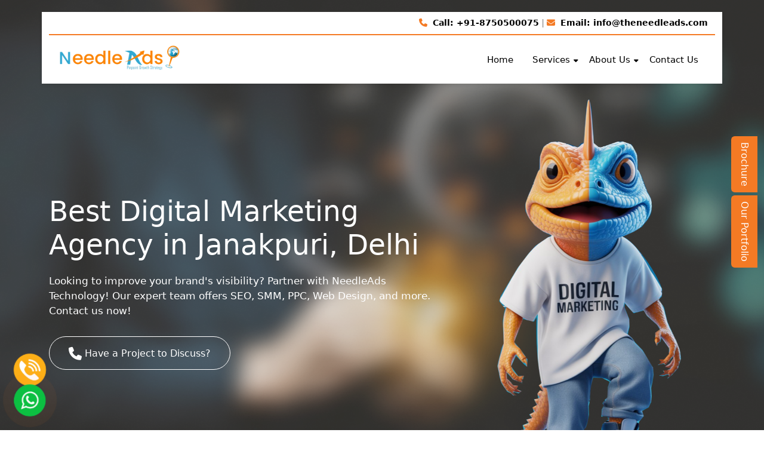

--- FILE ---
content_type: text/html; charset=UTF-8
request_url: https://www.theneedleads.com/static-website.html
body_size: 22993
content:
<!DOCTYPE html>
<html lang="en">

<head>
    <meta charset="UTF-8">
    <meta name="viewport" content="width=device-width, initial-scale=1.0">
    <!-- meta-tag -->
    <title>Trusted Digital Marketing Company in Janakpuri, Delhi</title>
    <meta name="description" content="Looking for a Trusted digital marketing company in Janakpuri? Our agency offers top-notch services, including SEO, SMM, PPC, and Website Design.">
    <link rel="canonical" href="https://www.theneedleads.com/">
    <meta name="keywords"
        content="digital marketing agency in janakpuri, digital marketing company in janakpuri, best digital marketing institute in janakpuri, digital marketing in janakpuri, digital marketing janakpuri, digital marketing services in janakpuri.">
    <meta property="og:site_name" content="NeedleAds Technology" />
    <meta name="robots" content="index, follow" />
    <meta name="DC.title" content="Trusted Digital Marketing Company in Janakpuri, Delhi" />
    <meta name="geo.region" content="IN-DL" />
    <meta name="geo.placename" content="New Delhi" />
    <meta name="geo.position" content="28.621927;77.087476" />
    <meta name="ICBM" content="28.621927, 77.087476" />
    <meta name="msvalidate.01" content="7EDD16BE0E2EBADEEBC8AE5E6248694D" />

    <link rel="stylesheet" href="https://cdnjs.cloudflare.com/ajax/libs/font-awesome/6.7.2/css/all.min.css"integrity="sha512-Evv84Mr4kqVGRNSgIGL/F/aIDqQb7xQ2vcrdIwxfjThSH8CSR7PBEakCr51Ck+w+/U6swU2Im1vVX0SVk9ABhg=="crossorigin="anonymous" referrerpolicy="no-referrer" />
    <link rel="icon" type="text/fave" href="assets/img/fave.png">
    <link href="https://cdn.jsdelivr.net/npm/bootstrap@5.3.3/dist/css/bootstrap.min.css" rel="stylesheet">
    <link rel="stylesheet" type="text/css"href="https://cdnjs.cloudflare.com/ajax/libs/font-awesome/4.7.0/css/font-awesome.css">
    <link rel="stylesheet" type="text/css"href="https://cdnjs.cloudflare.com/ajax/libs/OwlCarousel2/2.3.4/assets/owl.carousel.min.css">
    <link rel="stylesheet" href="https://cdnjs.cloudflare.com/ajax/libs/font-awesome/6.7.2/css/all.min.css"integrity="sha512-Evv84Mr4kqVGRNSgIGL/F/aIDqQb7xQ2vcrdIwxfjThSH8CSR7PBEakCr51Ck+w+/U6swU2Im1vVX0SVk9ABhg=="crossorigin="anonymous" referrerpolicy="no-referrer" />
    <link rel="stylesheet" href="assets/css/style.css">
    <link rel="stylesheet" href="assets/css/responsive.css">
    <link rel="stylesheet" type="text/css" href="assets/css/menu.css">
    <link rel="stylesheet" href="assets/css/header.css">
    <link rel="stylesheet" href="assets/css/footer.css">
    <link href="https://cdn.jsdelivr.net/npm/bootstrap@5.3.2/dist/css/bootstrap.min.css" rel="stylesheet" integrity="sha384-T3c6CoIi6uLrA9TneNEoa7RxnatzjcDSCmG1MXxSR1GAsXEV/Dwwykc2MPK8M2HN" crossorigin="anonymous">
    <script src="https://kit.fontawesome.com/266dcfee24.js" crossorigin="anonymous"></script>
    <link rel="preconnect" href="https://fonts.googleapis.com">
    <link rel="preconnect" href="https://fonts.gstatic.com" crossorigin>
    <link href="https://fonts.googleapis.com/css2?family=Roboto+Condensed:ital,wght@0,300;0,700;1,300&family=Roboto:wght@300;400;700&display=swap"
     rel="stylesheet">
    <link href="https://unpkg.com/aos@2.3.1/dist/aos.css" rel="stylesheet">




    <!-- Google tag (gtag.js) -->
    <script async src="https://www.googletagmanager.com/gtag/js?id=G-JYL2T45EPK">
    </script>

    <script>
    window.dataLayer = window.dataLayer || [];
    function gtag() {
        dataLayer.push(arguments);
    }
    gtag('js', new Date());
    gtag('config', 'G-JYL2T45EPK');
    </script>

    <!-- Google Tag Manager -->
    <script>
    (function(w, d, s, l, i) {
        w[l] = w[l] || [];
        w[l].push({
            'gtm.start': new Date().getTime(),
            event: 'gtm.js'
        });
        var f = d.getElementsByTagName(s)[0],
            j = d.createElement(s),
            dl = l != 'dataLayer' ? '&l=' + l : '';
        j.async = true;
        j.src =
            'https://www.googletagmanager.com/gtm.js?id=' + i + dl;
        f.parentNode.insertBefore(j, f);
    })(window, document, 'script', 'dataLayer', 'GTM-M7SZ4X23');
    </script>

</head>

<body>
    <!-- Google Tag Manager (noscript) -->
    <noscript>
        <iframe src="https://www.googletagmanager.com/ns.html?id=GTM-M7SZ4X23" height="0" width="0"
            style="display:none;visibility:hidden"></iframe>
    </noscript>

    <!-- Add to your HTML page -->



    <!-- The Modal -->
    <div class="modal" id="fastive">
        <div class="modal-dialog">
            <div class="modal-content">

                <!-- Modal Header -->
                <div class="modal-header">
                    <button type="button" class="btn-close" data-bs-dismiss="modal"></button>
                </div>

                <!-- Modal body -->
                <div class="modal-body">
                    <div class="imgoffer">
                        <img src="assets/img/banner.jpg" class="desktopoffer">
                        <img src="assets/img/banner.jpg" class="mobilepoffer">
                    </div>
                </div>


            </div>
        </div>
    </div>

    <div class="header-hover-zone"></div>
    <header class="container navigation">
        <!-- <div class="container"> -->
            <div class="container header-top-info">
    <!-- <span>Call Us for Flat 20% OFF</span> -->
    <!-- <span class="separator">|</span> -->
    <!-- <span><i class="fa-solid fa-phone"></i> Sales: <a href="tel:+919717107250">+91-9717107250</a></span> -->
    <!-- <span class="separator">|</span> -->
    <span class="d-none d-md-block"><i class="fa-solid fa-phone"></i> Call: <a href="tel:+918750500075">+91-8750500075</a></span>
    <span class="separator">|</span>
    <span><i class="fa-solid fa-envelope"></i> Email: <a href="mailto:info@theneedleads.com">info@theneedleads.com</a></span>
</div>

            <div class="container header_inner_box">
                <div class="brand">
                    <a href="index.php"><img src="assets/img/sitelogo.png" alt="Digital marketing Agency"></a>
                </div>
                <nav>
                    <div class="nav-mobile"><a id="navbar-toggle" href="javascript:void()"><span></span></a></div>
                    <ul class="nav-list mobile_list">
                        <li>
                            <a href="index.php">Home</a>
                        </li>
                        <li class="services_dropdown">
                            <a href="javascript:void()" id="drop">Services <i class="fa fa-sort-desc setofdowntop"
                                    aria-hidden="true"></i></a>
                            <ul class="services_dropdown_box mobile_dropdown" id="dropshow">
                                <li>
                                    <a href="seo-company-janakpuri.php">SEO Services</a>
                                </li>
                                <li class="navdrop navdrop-webdesign mobile_dropdown">
                                    <a href="javascript:void()">Website Design
                                        <i class="fa fa-sort-desc setofdown" aria-hidden="true" id="droptwo"></i>
                                    </a>
                                    <ul class="childdrop" id="dropshowtwo">
                                        <li>
                                            <a href="website-design.php">Website Design</a>
                                        </li>
                                        <li>
                                            <a href="static-website-designing.php">Static Website Designing</a>
                                        </li>
                                        <li>
                                            <a href="dynamic-website.php">Dynamic Website</a>
                                        </li>
                                        <li>
                                            <a href="ecommerce-website.php">Ecommerce Website</a>
                                        </li>
                                    </ul>
                                </li>
                                <li>
                                    <a href="website-development.php">Website Development</a>
                                </li>
                                <li>
                                    <a href="website-maintenance.php">Website Maintenance</a>
                                </li>
                                <li>
                                    <a href="mobile-app-development.php">Mobile Application</a>
                                </li>
                                <li>
                                    <a href="ppc-company-delhi.php">Google Ads</a>
                                </li>
                                <li>
                                    <a href="local-seo-services.php">Local SEO Services</a>
                                </li>
                                <li>
                                    <a href="email-marketing.php">Email Marketing</a>
                                </li>
                                <li>
                                    <a href="social-media-marketing.php">Social Media Marketing</a>
                                </li>
                            </ul>
                        </li>
                        <li class="services_dropdown">
                            <a href="javascript:void()" id="dropf">About Us <i class="fa fa-sort-desc setofdowntop"
                                    aria-hidden="true"></i>
                            </a>
                            <ul class="services_dropdown_box mobile_dropdown" id="dropshowf">
                                <li>
                                    <a href="about-us.php">About Us</a>
                                </li>
                                <li>
                                    <a href="our-presence.php">Our Presence</a>
                                </li>
                                <li>
                                    <a href="case-study.php">Case Study</a>
                                </li>
                                <li class="navdrop navdrop-features mobile_dropdown">
                                    <a href="javascript:void()">Features <i class="fa fa-sort-desc setofdown" aria-hidden="true" id="dropftwo..."></i></a>
                                    <ul class="childdrop" id="dropshowftwo">
                                        <li>
                                            <a href="free-seo-analysis.php">Free SEO Analysis</a>
                                        </li>
                                        <li>
                                            <a href="page-speed-analysis.php">Page Speed Analysis</a>
                                        </li>
                                        <li>
                                            <a href="google-penalty-analysis.php">Google Penalty Analysis</a>
                                        </li>
                                        <li>
                                            <a href="google-partner-india.php">Google Channel Partner</a>
                                        </li>
                                    </ul>
                                </li>
                                <li>
                                    <a href="Products.php">Products</a>
                                </li>
                                <li>
                                    <a href="blog/">Blog</a>
                                </li>
                            </ul>
                        </li>
                        <li>
                            <a href="contact-us.php">Contact Us</a>
                        </li>
                    </ul>
                </nav>
            </div>

        <!-- </div> -->
    </header>

    <div class="call-back-1">
        <a href="tel:+918750500075"><img src="assets/img/call.png" style="margin-left: 82px;" alt="call Needleads"
                title="call-Needleads"></a>
        <a href="https://wa.link/0p3op6" target="_blank">
            <img src="assets/img/whatsapp-img.png" style="margin-left: 82px;" alt="whatsapp"
                title="Whatsapp-Needleads"></a>
    </div>
    <div class="porsetofside">
        <div class="btnofportfolio">
            <a data-bs-toggle="modal" data-bs-target="#pdfdown">Brochure</a>
            <a href="portfolio.php">Our Portfolio</a>
        </div>
    </div>

    <div class="modal" id="pdfdown">
        <div class="modal-dialog">
            <div class="modal-content">

                <!-- Modal Header -->
                <div class="modal-header">
                    <button type="button" class="btn-close" data-bs-dismiss="modal"></button>
                </div>

                <!-- Modal body -->
                <div class="modal-body">
                    <div class="bnrform">
                        <form action="pdfform.php" method="POST" id="emailForm">
                            <h3>Download Brochure</h3>
                            <div class="mb-3">
                                <i class="fa fa-user" aria-hidden="true"></i> <input type="text" name="name" id="name"
                                    placeholder="Name" class="form-control" required="">
                            </div>
                            <div class="mb-3">
                                <i class="fa fa-envelope" aria-hidden="true"></i> <input type="email" name="email"
                                    id="email" placeholder="Email Id" class="form-control" required="">
                            </div>
                            <div class="mb-3">
                                <i class="fa fa-phone" aria-hidden="true"></i> <input type="tel" name="number"
                                    id="number" placeholder="Phone Number" class="form-control" required="">
                            </div>
                            <div class="mb-3">
                                <button type="submit" class="btn fbtn">Download Brochure</button>
                            </div>
                        </form>
                    </div>
                </div>
            </div>
        </div>
    </div>

    <div class="modal" id="pdfdowntwo">
        <div class="modal-dialog">
            <div class="modal-content">

                <!-- Modal Header -->
                <div class="modal-header">
                    <button type="button" class="btn-close" data-bs-dismiss="modal"></button>
                </div>

                <!-- Modal body -->
                <div class="modal-body">
                    <div class="bnrform">
                        <form action="case-study-varification.php" method="POST" id="emailForm">
                            <h3>Please Enter Details</h3>
                            <div class="mb-3">
                                <i class="fa fa-envelope" aria-hidden="true"></i> <input type="email" name="email"
                                    id="email" placeholder="Email Id" class="form-control" required="">
                            </div>
                            <div class="mb-3">
                                <i class="fa fa-phone" aria-hidden="true"></i> <input type="tel" name="number"
                                    id="number" placeholder="Phone Number" class="form-control" required="">
                            </div>
                            <div class="mb-3">
                                <button type="Submit" class="btn fbtn">Submit</button>
                            </div>
                        </form>
                    </div>
                </div>
            </div>
        </div>
    </div>

<script type="application/ld+json">
{
    "@context": "https://schema.org",
    "@type": "Organization",
    "url": "https://www.theneedleads.com",
    "logo": "https://www.theneedleads.com/assets/img/logo.png",
    "name": "NeedleAds Technology",
    "description": "NeedleAds Technology is a full-service digital marketing Company, offering SEO, PPC (Google Ads), social media marketing, website & mobile app development, and other online growth services.",
    "email": "info@theneedleads.com",
    "telephone": "+91-8750500075",
    "address": {
        "@type": "PostalAddress",
        "streetAddress": "146-C Hastsal, Uttam Nagar",
        "addressLocality": "Delhi",
        "addressCountry": "IN",
        "addressRegion": "Delhi",
        "postalCode": "110059"
    },
    "sameAs": [
        "https://www.facebook.com/NeedleAdsTechnologies",
        "https://www.instagram.com/needle_ads/",
        "https://in.linkedin.com/company/needleads-technology"
    ]
}
</script>


<script type="application/ld+json">
{
    "@context": "https://schema.org/",
    "@type": "WebSite",
    "name": "NeedleAds Technology",
    "url": "https://www.theneedleads.com/",
    "potentialAction": {
        "@type": "SearchAction",
        "target": "{search_term_string}",
        "query-input": "required name=search_term_string"
    }
}
</script>
<script type="application/ld+json">
{
    "@context": "https://schema.org/",
    "@type": "BreadcrumbList",
    "itemListElement": [{
        "@type": "ListItem",
        "position": 1,
        "name": "Digital Marketing Agency",
        "item": "https://www.theneedleads.com/"
    }, {
        "@type": "ListItem",
        "position": 2,
        "name": "SEO Service",
        "item": "https://www.theneedleads.com/seo-company-janakpuri.php"
    }, {
        "@type": "ListItem",
        "position": 3,
        "name": "Website Design",
        "item": "https://www.theneedleads.com/website-design.php"
    }, {
        "@type": "ListItem",
        "position": 4,
        "name": "Website Development",
        "item": "https://www.theneedleads.com/website-development.php"
    }, {
        "@type": "ListItem",
        "position": 5,
        "name": "Google Ads",
        "item": "https://www.theneedleads.com/ppc-company-delhi.php"
    }, {
        "@type": "ListItem",
        "position": 6,
        "name": "local SEO services",
        "item": "https://www.theneedleads.com/local-seo-services.php"
    }, {
        "@type": "ListItem",
        "position": 7,
        "name": "Contact Us",
        "item": "https://www.theneedleads.com/contact-us.php"
    }]
}
</script>
<script type="application/ld+json">
{
    "@context": "https://schema.org",
    "@type": "Organization",
    "name": "NeedleAds Technology",
    "alternateName": "TheNeedleAds",
    "url": "https://www.theneedleads.com/",
    "logo": "https://www.theneedleads.com/images/logo.png",
    "foundingDate": "2012",
    "email": "info@theneedleads.com",
    "telephone": "‪+91-8750500075‬",
    "address": {
        "@type": "PostalAddress",
        "streetAddress": "1015-1015, 11th Floor, Westend Mall, Janakpuri",
        "addressLocality": "New Delhi",
        "addressRegion": "Delhi",
        "postalCode": "110058",
        "addressCountry": "IN"
    },
    "sameAs": [
        "https://www.facebook.com/profile.php?id=61552220380398",
        "https://www.instagram.com/needle_ads/",
        "https://www.linkedin.com/company/103366697/",
        "https://in.pinterest.com/theneedleads/"
    ],
    "description": "NeedleAds Technology is a leading digital marketing agency based in Janakpuri, Delhi. We specialize in SEO, Google Ads, website development, content marketing, and social media strategy."
}
</script>
<script type="application/ld+json">
{
    "@context": "https://schema.org",
    "@type": "LocalBusiness",
    "name": "NeedleAds Technology",
    "alternateName": "NeedleAds",
    "image": "https://www.theneedleads.com/images/logo.png",
    "url": "https://www.theneedleads.com/",
    "telephone": "‪+91-8750500075‬",
    "email": "info@theneedleads.com",
    "priceRange": "$$",
    "address": {
        "@type": "PostalAddress",
        "streetAddress": "1015-1015, 11th Floor, Westend Mall, Janakpuri",
        "addressLocality": "New Delhi",
        "addressRegion": "Delhi",
        "postalCode": "110058",
        "addressCountry": "IN"
    },
    "geo": {
        "@type": "GeoCoordinates",
        "latitude": 28.6328,
        "longitude": 77.0897
    },
    "openingHours": [
        "Mo-Su 00:00-23:59"
    ],
    "foundingDate": "2012",
    "aggregateRating": {
        "@type": "AggregateRating",
        "ratingValue": "4.7",
        "reviewCount": "19"
    },
    "sameAs": [
        "https://www.facebook.com/profile.php?id=61552220380398",
        "https://www.instagram.com/needle_ads/",
        "https://www.linkedin.com/company/103366697/",
        "https://in.pinterest.com/theneedleads/"
    ],
    "description": "NeedleAds Technology is a top digital marketing agency in Janakpuri, Delhi, India. Specializing in SEO, Google Ads, website development, and social media marketing, we are committed to helping businesses grow online with innovative and data-driven strategies."
}
</script>
<!-- Google tag (gtag.js) -->
<script async src="https://www.googletagmanager.com/gtag/js?id=G-JYL2T45EPK"></script>
<script>
window.dataLayer = window.dataLayer || [];

function gtag() {
    dataLayer.push(arguments);
}
gtag('js', new Date());

gtag('config', 'G-0GQ7EZTWNF');
</script>
<!-- Google Tag Manager -->
<script>
(function(w, d, s, l, i) {
    w[l] = w[l] || [];
    w[l].push({
        'gtm.start': new Date().getTime(),
        event: 'gtm.js'
    });
    var f = d.getElementsByTagName(s)[0],
        j = d.createElement(s),
        dl = l != 'dataLayer' ? '&l=' + l : '';
    j.async = true;
    j.src =
        'https://www.googletagmanager.com/gtm.js?id=' + i + dl;
    f.parentNode.insertBefore(j, f);
})(window, document, 'script', 'dataLayer', 'GTM-M7SZ4X23');
</script>
<meta name="google-site-verification" content="dKM3doqPDu9nEZJWjaPpUPlWxFxAAgEFXTBuQnwJuXA" />


<!-- Google Tag Manager (noscript) -->
<noscript>
    <iframe src="https://www.googletagmanager.com/ns.html?id=GTM-M7SZ4X23" height="0" width="0"
        style="display:none;visibility:hidden"></iframe>
</noscript>





<section class="bannersectionstr">
    <div class="outerofbanner">
        <div class="container">
            <div class="row row-gap-4 justify-content-center align-items-center hero_section">
                <div class="col-xl-7 col-lg-7 col-md-12 col-sm-12">
                    <div class="bannercontent" data-aos="fade-up" data-aos-duration="800">
                        <h1>Best Digital Marketing Agency in Janakpuri, Delhi</h1>
                        <p>Looking to improve your brand's visibility? Partner with NeedleAds Technology! Our expert
                            team offers SEO, SMM, PPC, Web Design, and more. Contact us now!</p>
                        <div class="webbtn">
                            <a href="tel:+91-8750500075"><i class="fa fa-phone"></i> Have a Project to Discuss?</a>
                        </div>
                    </div>
                </div>

                <div class="col-xl-5 col-lg-5 col-md-7 col-sm-12 hero_right" data-aos="fade-up" data-aos-duration="800">
                    <img src="./assets/img/hero_img.png" alt="">
                    <!-- <div class="bnrform">
                        <form action="bnr-form.php" method="POST" id="emailForm">
                            <h3>Get Free Quote</h3>
                            <div class="mb-3">
                                <i class="fa fa-user" aria-hidden="true"></i> <input type="text" name="name" id="name"
                                    placeholder="Name" class="form-control" required="">
                            </div>
                            <div class="mb-3">
                                <i class="fa fa-envelope" aria-hidden="true"></i> <input type="email" name="email"
                                    id="email" placeholder="Email Id" class="form-control" required="">
                            </div>
                            <div class="mb-3">
                                <i class="fa fa-phone" aria-hidden="true"></i> <input type="tel" name="number"
                                    id="number" placeholder="Phone Number" class="form-control" required="">
                            </div>
                            <div class="mb-3">
                                <img src="assets/img/service.png">
                                <select class="form-control" id="services" name="services" required>
                                    <option value="">Select Services</option>
                                    <option value="SEO Services">SEO Services</option>
                                    <option value="Website Design">Website Design</option>
                                    <option value="Static Website Designing">Static Website Designing</option>
                                    <option value="Dynamic Website">Dynamic Website</option>
                                    <option value="Ecommerce Website">Ecommerce Website</option>
                                    <option value="Website Development">Website Development</option>
                                    <option value="Website Maintenance">Website Maintenance</option>
                                    <option value="Mobile Application">Mobile Application</option>
                                    <option value="Google Ads">Google Ads</option>
                                    <option value="Local SEO Services">Local SEO Services</option>
                                    <option value="Email Marketing">Email Marketing</option>
                                    <option value="Social Media Marketing">Social Media Marketing</option>
                                </select>
                            </div>
                            <div class="mb-3">
                                <i class="message fa fa-envelope" aria-hidden="true"></i> <textarea
                                    placeholder="Message" class="form-control" id="message" name="message"></textarea>
                            </div>
                            <div class="mb-3">
                                <button type="Submit" class="btn fbtn">Submit</button>
                            </div>
                        </form>
                    </div> -->
                </div>
            </div>
        </div>
    </div>
</section>
<!-- about us start -->

<section class="sectionpadding">
    <div class="outerofaboutsection">
        <div class="container">
            <div class="row Achieve_reverse">
                <div class="col-xl-6 col-lg-6 col-md-12 col-sm-12" data-aos="fade-up">
                    <div class="aboutsidimgwithform">
                        <div class="aboutimg">
                            <img src="assets/img/Marketing_Goals.png" alt="Digital Marketing Agency">
                        </div>
                    </div>
                </div>
                <div class="col-xl-6 col-lg-6 col-md-12 col-sm-12">
                    <div class="aboutcontent">
                        <div class="sectionheading section-paragraph ">
                            <h2 data-aos="fade-up">Achieve Your Marketing Goals with NeedleAds Technologies</h2>
                            <p class="text-justify" data-aos="fade-up" data-aos-duration="800" >Are you looking for a reliable <a href="https://www.theneedleads.com/">digital
                                    marketing agency in Janakpuri</a> that can elevate your online presence and
                                boost your business growth? Look no further! NeedleAds Technology is here to help.
                            </p>
                            <p class="text-justify" data-aos="fade-up" data-aos-duration="800">As the best digital marketing company in Janakpuri, we offer a comprehensive range of
                                services to meet all your digital marketing needs. Whether you need SEO, <a
                                    href="https://www.theneedleads.com/local-seo-services.php">Local SEO</a>, SMM,
                                PPC, or Website Design services, we have the expertise to deliver outstanding
                                results.</p>
                            <p class="text-justify" data-aos="fade-up" data-aos-duration="600">Our team of experts is dedicated to providing you with personalized solutions
                                tailored to your specific requirements. We understand that every business is unique,
                                and we work closely with you to develop strategies that align with your goals and
                                objectives.</p>
                            <p class="text-justify" data-aos="fade-up" data-aos-duration="500">Interested in learning more about our digital marketing services in Janakpuri?
                                Contact us today at +91-8750500075, and let's discuss how we can help you achieve
                                your business goals.</p>
                        </div>
                    </div>
                </div>
            </div>
        </div>
</section>

<!-- about us start -->
<section class="sectionpadding bgsection">
    <div class="outerofaboutsection">
        <div class="container">
            <div class="row gy-3">
                <div class="col-xl-6 col-lg-6 col-md-12 col-sm-12">
                    <div class="aboutcontent">
                        <div class="sectionheading">
                            <h2 data-aos="fade-up" data-aos-duration="800">Google Channel Partner</h2>
                        </div>
                        <p class="text-justify" data-aos="fade-up" data-aos-duration="800">Are you looking to promote your business to new heights? Joining forces with <a
                                href="https://www.theneedleads.com/google-partner-india.php">Google Channel
                                Partner</a> offers unparalleled opportunities for growth and innovation. Access
                            cutting-edge solutions like Google Workspace and <a href="https://cloud.google.com/">Google
                                Cloud Platform</a> to stay ahead of the
                            curve. Benefit from premier support and resources tailored to your success, giving you
                            the tools and guidance to thrive in today's dynamic landscape.</p>
                        <p class="text-justify" data-aos="fade-up" data-aos-duration="700"> By aligning with Google, you instantly boost your credibility and reputation, attracting
                            more clients and solidifying your position in the market. Take advantage of the chance
                            to maximize your revenue potential and expand your business horizons. Choose to partner
                            with Google and unleash the full potential of your enterprise.</p>
                        <div class="webbtnset" data-aos="fade-up" data-aos-duration="600">
                            <a href="google-partner-india.php">Explore Now</a>
                        </div>
                    </div>
                </div>
                <div class="col-xl-6 col-lg-6 col-md-12 col-sm-12" data-aos="fade-up">
                    <div class="aboutsidimgwithform">
                        <div class="aboutimg">
                            <img src="assets/img/googlepartner.png" alt="Digital Marketing Agency">
                        </div>
                    </div>
                </div>
            </div>
        </div>
    </div>
</section>
<!-- about us end -->

<!-- package -->
<section class="sectionpadding">
    <div class="outerofpackagesection">
        <div class="container">
            <div class="sectionheading">
                <h2 data-aos="fade-up" data-aos-duration="800">Our Packages</h2>
            </div>
            <div class="row justify-content-center gap-2">
                <div class="col-lg-3 col-xl-3 col-md-6 col-sm-12 mb-4 mb-md-0" data-aos="fade-up">
                    <div class="boxservices">
                        <div class="sicon">
                            <img src="assets/img/pac2.png">
                        </div>
                        <div class="servicecontent"> 
                            <h4>Google Ads PPC Package</h4>
                            <div class="webbtnset">
                                <a href="ppc-packages.php">Read More</a>
                            </div>
                        </div>
                    </div>
                </div>
                <div class="col-lg-3 col-xl-3 col-md-6 col-sm-12 mb-4 mb-md-0" data-aos="fade-down">
                    <div class="boxservices">
                        <div class="sicon">
                            <img src="assets/img/pac3.png">
                        </div>
                        <div class="servicecontent">
                            <h4>Search-Engine Optimization Package</h4>
                            <div class="webbtnset">
                                <a href="seo-packages.php">Read More</a>
                            </div>
                        </div>
                    </div>
                </div>
                <div class="col-lg-3 col-xl-3 col-md-6 col-sm-12 mb-4 mb-md-0" data-aos="fade-up">
                    <div class="boxservices">
                        <div class="sicon">
                            <img src="assets/img/pac4.png">
                        </div>
                        <div class="servicecontent">
                            <h4>Website Design Packages</h4>
                            <div class="webbtnset">
                                <a href="website-design-packages.php">Read More</a>
                            </div>
                        </div>
                    </div>
                </div>
            </div>
        </div>
    </div>
</section>

<!-- form start -->
<section class="sectionpadding pt-0">
    <div class="outerofformsection aboutsidimgwithform" data-aos="fade-up">
        <div class="container">
            <form method="post" action="lead-form.php" id="emailForm">
                <div class="row">
                    <div class="col-md-2">
                        <div class="mb3">
                            <i class="fa fa-user" aria-hidden="true"></i> <input type="text" name="name" id="name"
                                placeholder="Name" class="form-control" required>
                        </div>
                    </div>
                    <div class="col-md-2">
                        <div class="mb3">
                            <i class="fa fa-envelope" aria-hidden="true"></i> <input type="email" name="email"
                                id="email" placeholder="Email Id" class="form-control" required>
                        </div>
                    </div>
                    <div class="col-md-2">
                        <div class="mb3">
                            <i class="fa fa-globe" aria-hidden="true"></i> <input type="text" name="website"
                                id="website" placeholder="Website" class="form-control" required>
                        </div>
                    </div>
                    <div class="col-md-2 formbtn">
                        <div class="mb3">
                            <i class="fa fa-phone" aria-hidden="true"></i> <input type="tel" name="number" id="number"
                                placeholder="Phone Number" class="form-control" required>
                        </div>
                    </div>
                    <div class="col-md-2 btnofset">
                        <div class="mb3">
                            <input type="Submit" class="btn fbtn" value="Submit" id="SubmitBtn" name="SubmitBtn">
                        </div>
                    </div>
                </div>
            </form>
        </div>
    </div>
</section>
<!-- form end -->
<section class="sectionpadding  bgsection">
    <div class="outerofaboutsection">
        <div class="container">
            <div class="row gy-3">
                <div class="col-xl-6 col-lg-6 col-md-12 col-sm-12">
                    <div class="aboutcontent">
                        <div class="sectionheading">
                            <h2 data-aos="fade-up" data-aos-duration="800">Best Digital Marketing Services in Delhi NCR</h2>
                        </div>
                        <p class="text-justify" data-aos="fade-up" data-aos-duration="700">Promote your brand's visibility and reach with our cutting-edge <a
                                href="https://www.theneedleads.com/">digital marketing services in Delhi</a> and
                            Delhi NCR. As a leading digital marketing company, we understand the dynamic landscape
                            of online marketing and offer tailored solutions to meet your business goals.</p>
                        <p class="text-justify" data-aos="fade-up" data-aos-duration="600">Our team of skilled professionals specializes in various digital marketing services in
                            Delhi, including search engine optimization (SEO), <a
                                href="https://www.theneedleads.com/ppc-company-delhi.php">pay-per-click</a> (PPC)
                            advertising, social media marketing, content creation, and more. Whether you're a
                            startup or a based enterprise, we have the expertise to help you achieve your goals.</p>
                        <p class="text-justify" data-aos="fade-up" data-aos-duration="700">By leveraging the latest tools and techniques, we ensure your brand stands out in the
                            competitive digital space. From driving targeted traffic to your website to increasing
                            conversions and generating leads, our comprehensive solutions are designed to deliver
                            measurable results.</p>
                        <p class="text-justify" data-aos="fade-up" data-aos-duration="700">Partner with us today and experience the power of strategic digital marketing to take
                            your business to new heights!</p>
                    </div>
                </div>
                <div class="col-xl-6 col-lg-6 col-md-12 col-sm-12" data-aos="fade-up">
                    <div class="aboutsidimgwithform">
                        <div class="aboutimg">
                            <img   src="assets/img/Digital_Marketing.png" alt="Digital Marketing Agency">
                        </div>
                    </div>
                </div>
            </div>
        </div>
    </div>
</section>
<section class="sectionpadding">
    <div class="outerofaboutsection">
        <div class="container">
            <div class="row">
                <div class="col-xl-12 col-lg-12 col-md-12 col-sm-12">
                    <div class="aboutcontent">
                        <div class="sectionheading">
                            <h2 class="text-center" data-aos="fade-up" data-aos-duration="800">A Specialized Digital Marketing Agency in Delhi</h2>
                        </div>
                        <p class="text-center">Delhi, one of the busiest metropolises in the world, makes it
                            difficult for a business to stand out in the digital arena. We are one of the leading
                            digital marketing agencies in the country, so here is where we can help you. As a
                            leading digital marketing agency, our expertise lies in crafting tailored strategies
                            that help your business succeed in the increasingly competitive online landscape.</p>
                        <p class="text-center">In our role as a leading <a href="https://www.theneedleads.com/">digital
                                marketing agency in Delhi</a>, we are
                            well-versed in the unique needs of businesses operating in this vibrant city. There are
                            many elements to digital marketing, but our team of experts is equipped with the
                            knowledge and skills to navigate the complexities and deliver exceptional results to our
                            clients.</p>
                        <p class="text-center">In our digital marketing agency in Delhi, we place a high priority on
                            transparency, collaboration, and results. In order to ensure that our strategies are
                            aligned with the vision for success of our clients, we work closely with them to
                            understand their goals, challenges, and objectives. It does not matter if you are
                            looking to <a href="https://www.theneedleads.com/seo-company-janakpuri.php">increase
                                website traffic</a>, boost conversions, or enhance brand awareness, we have the
                            tools and expertise to make it happen.</p>
                        <p class="text-center">A strong online presence is essential for business success in today's
                            digital age as it plays an integral role in attracting new clients. With the help of our
                            digital marketing services in Delhi, we can help you achieve your business goals by
                            reaching out to new audiences, driving sales, and achieving your business goals with the
                            help of the internet. Get in touch with us today to discover how the innovative
                            solutions we provide can help take your brand to the next level.</p>
                    </div>
                </div>
            </div>
        </div>
    </div>
</section>
<!-- our services start -->
<section class="sectionpadding bgsection">
    <div class="outerofservicessection">
        <div class="container">
            <div class="sectionheading">
                <h2 data-aos="fade-up" data-aos-duration="800">Our Offered Services</h2>
                <p>The power of digital marketing with NeedleAds Technology! As a leading digital marketing agency
                    in Janakpuri, we offer a range of services, including SEO, SMM, PPC, and web design. Our team is
                    dedicated to helping businesses like yours succeed online. Whether you're looking to increase
                    your online visibility, drive more traffic to your website, or improve your general digital
                    presence, we have the expertise to help.</p>
            </div>
            <div class="row">
                <div class="col-lg-3 col-xl-3 col-md-6 col-sm-12" data-aos="fade-up">
                    <div class="boxservices">
                        <div class="sicon">
                            <img src="assets/img/i3.png">
                        </div>
                        <div class="servicecontent">
                            <h4>SEO</h4>
                            <p>Optimize Your Online Success with Expert SEO Strategies!</p>
                            <div class="webbtnset">
                                <a href="https://www.theneedleads.com/seo-company-janakpuri.php">Read More</a>
                            </div>
                        </div>
                    </div>
                </div>
                <div class="col-lg-3 col-xl-3 col-md-6 col-sm-12" data-aos="fade-down">
                    <div class="boxservices">
                        <div class="sicon">
                            <img src="assets/img/i2.png">
                        </div>
                        <div class="servicecontent">
                            <h4>SMM</h4>
                            <p>Boost Your Brand's Social Presence with SMM Solutions!</p>
                            <div class="webbtnset">
                                <a href="https://www.theneedleads.com/social-media-marketing.php">Read More</a>
                            </div>
                        </div>
                    </div>
                </div>
                <div class="col-lg-3 col-xl-3 col-md-6 col-sm-12" data-aos="fade-up">
                    <div class="boxservices">
                        <div class="sicon">
                            <img src="assets/img/i1.png">
                        </div>
                        <div class="servicecontent">
                            <h4>Google Ads (PPC)</h4>
                            <p>Drive Clicks, Convert Customers: PPC Perfected!</p>
                            <div class="webbtnset">
                                <a href="https://www.theneedleads.com/ppc-company-delhi.php">Read More</a>
                            </div>
                        </div>
                    </div>
                </div>
                <div class="col-lg-3 col-xl-3 col-md-6 col-sm-12" data-aos="fade-down">
                    <div class="boxservices">
                        <div class="sicon">
                            <img src="assets/img/i4.png">
                        </div>
                        <div class="servicecontent">
                            <h4>Website Design</h4>
                            <p>Crafting a Website for Your Success!</p>
                            <div class="webbtnset">
                                <a href="https://www.theneedleads.com/website-design.php">Read More</a>
                            </div>
                        </div>
                    </div>
                </div>
            </div>
        </div>
    </div>
</section>
<!-- call section start -->
<section class="sectionpadding">
    <div class="outerofcallsection">
        <div class="container">
            <div class="row">
                <div class="col-xl-8 col-lg-8 col-md-8 col-sm-12">
                    <div class="callcontent" data-aos="fade-up" data-aos-duration="800">
                        <h3>Ready To Speak With Our Marketing Expert?</h3>
                    </div>
                </div>
                <div class="col-xl-4 col-lg-4 col-md-4 col-sm-12">
                    <div class="callbtn">
                        <div class="webbtnset">
                            <a href="tel:+91-8750500075"><i class="fa fa-phone"></i> +91-8750 500 075</a>
                        </div>
                    </div>
                </div>
            </div>
        </div>
    </div>
</section>
<!-- counter down start -->
<section class="sectionpadding counerdownstr"
    style="background: url(assets/img/bgcounter.jpg); background-size: cover; background-repeat: no-repeat; background-attachment: fixed;">
    <div class="overlay"></div>
    <div class="outerofcountersection">
        <div class="container">
            <div class="count-area" data-diff="100">
                <div class="container">
                    <div class="row">
                        <div class="col-12 col-lg-3 col-sm-6 col-md-6">
                            <div class="count-area-content">
                                <div class="count-digit counter-loaded">96</div>
                                <span>+</span>
                                <div class="count-title"> Client Retention </div>
                            </div>
                        </div>
                        <div class="col-12 col-lg-3 col-sm-6 col-md-6">
                            <div class="count-area-content">
                                <div class="count-digit counter-loaded">12</div>
                                <span>+</span>
                                <div class="count-title"> Years of Experience</div>
                            </div>
                        </div>
                        <div class="col-12 col-lg-3 col-sm-6 col-md-6">
                            <div class="count-area-content">
                                <div class="count-digit counter-loaded">70</div>
                                <span>+</span>
                                <div class="count-title">Profession</div>
                            </div>
                        </div>
                        <div class="col-12 col-lg-3 col-sm-6 col-md-6">
                            <div class="count-area-content">
                                <div class="count-digit counter-loaded">690</div>
                                <span>+</span>
                                <div class="count-title">Satisfied Clients</div>
                            </div>
                        </div>
                    </div>
                </div>
            </div>
        </div>
    </div>
</section>
<!-- our brand start -->
<section class="sectionpadding">
    <div class="outerofourpartner">
        <div class="container">
            <div class="sectionheading">
                <h2 data-aos="fade-up" data-aos-duration="800">Our Partners</h2>
                <p data-aos="fade-up" data-aos-duration="1000">Partner with NeedleAds Technology and join our roster of valued clients who trust us for
                    top-notch digital marketing solutions.</p>
            </div>
            <div class="owl-slider">
                <div id="carousel" class="owl-carousel">
                    <div class="item">
                        <div class="imgofpartner">
                            <img src="assets/img/o1.png">
                        </div>
                    </div>
                    <div class="item">
                        <div class="imgofpartner">
                            <img src="assets/img/o2.png">
                        </div>
                    </div>
                    <div class="item">
                        <div class="imgofpartner">
                            <img src="assets/img/o3.png">
                        </div>
                    </div>
                    <div class="item">
                        <div class="imgofpartner">
                            <img src="assets/img/o4.png">
                        </div>
                    </div>
                    <div class="item">
                        <div class="imgofpartner">
                            <img src="assets/img/o5.png">
                        </div>
                    </div>
                    <div class="item">
                        <div class="imgofpartner">
                            <img src="assets/img/o6.png">
                        </div>
                    </div>
                    <div class="item">
                        <div class="imgofpartner">
                            <img src="assets/img/o7.png">
                        </div>
                    </div>
                    <div class="item">
                        <div class="imgofpartner">
                            <img src="assets/img/o8.png">
                        </div>
                    </div>
                    <div class="item">
                        <div class="imgofpartner">
                            <img src="assets/img/o9.png">
                        </div>
                    </div>
                    <div class="item">
                        <div class="imgofpartner">
                            <img src="assets/img/o10.png">
                        </div>
                    </div>
                </div>
            </div>
        </div>
    </div>
</section>
<!-- industries start -->
<section class="sectionpadding bgsection">
    <div class="outerofindustriessection">
        <div class="container">
            <div class="sectionheading">
                <h2 data-aos="fade-up" data-aos-duration="800">Industries We've Supported</h2>
                <p data-aos="fade-up" data-aos-duration="1000">NeedleAds Technology has proudly supported a wide collection of industries, including E-Commerce,
                    Real Estate, Hotels, Blogging, Food & Beverage, Schools, Doctors, Law Firms, Hospitals,
                    Logistics, Software Companies, Tour & Travel Agencies, and Sports Organizations. Our expertise
                    spans across diverse sectors, providing tailored advertising solutions for each unique industry.
                </p>
            </div>
            <div class="row">
                <div class="col-xl-2 col-lg-2 col-md-3 col-sm-6 col-xs-6">
                    <div class="industriesbox">
                        <div class="industriesimg">
                            <img src="assets/img/online-shop.png">
                        </div>
                        <p>E-Commerce</p>
                    </div>
                </div>
                <div class="col-xl-2 col-lg-2 col-md-3 col-sm-6 col-xs-6">
                    <div class="industriesbox">
                        <div class="industriesimg">
                            <img src="assets/img/building.png">
                        </div>
                        <p>Real Estate</p>
                    </div>
                </div>
                <div class="col-xl-2 col-lg-2 col-md-3 col-sm-6 col-xs-6">
                    <div class="industriesbox">
                        <div class="industriesimg">
                            <img src="assets/img/hotel.png">
                        </div>
                        <p>Hotels</p>
                    </div>
                </div>
                <div class="col-xl-2 col-lg-2 col-md-3 col-sm-6 col-xs-6">
                    <div class="industriesbox">
                        <div class="industriesimg">
                            <img src="assets/img/blogging.png">
                        </div>
                        <p>Blogging</p>
                    </div>
                </div>
                <div class="col-xl-2 col-lg-2 col-md-3 col-sm-6 col-xs-6">
                    <div class="industriesbox">
                        <div class="industriesimg">
                            <img src="assets/img/burger.png">
                        </div>
                        <p>Food & Beverage</p>
                    </div>
                </div>
                <div class="col-xl-2 col-lg-2 col-md-3 col-sm-6 col-xs-6">
                    <div class="industriesbox">
                        <div class="industriesimg">
                            <img src="assets/img/school.png">
                        </div>
                        <p>School</p>
                    </div>
                </div>
                <div class="col-xl-2 col-lg-2 col-md-3 col-sm-6 col-xs-6">
                    <div class="industriesbox">
                        <div class="industriesimg">
                            <img src="assets/img/compliant.png">
                        </div>
                        <p>Law</p>
                    </div>
                </div>
                <div class="col-xl-2 col-lg-2 col-md-3 col-sm-6 col-xs-6">
                    <div class="industriesbox">
                        <div class="industriesimg">
                            <img src="assets/img/hospital.png">
                        </div>
                        <p>Hospital</p>
                    </div>
                </div>
                <div class="col-xl-2 col-lg-2 col-md-3 col-sm-6 col-xs-6">
                    <div class="industriesbox">
                        <div class="industriesimg">
                            <img src="assets/img/distribution.png">
                        </div>
                        <p>Logistics</p>
                    </div>
                </div>
                <div class="col-xl-2 col-lg-2 col-md-3 col-sm-6 col-xs-6">
                    <div class="industriesbox">
                        <div class="industriesimg">
                            <img src="assets/img/app-development.png">
                        </div>
                        <p>Software</p>
                    </div>
                </div>
                <div class="col-xl-2 col-lg-2 col-md-3 col-sm-6 col-xs-6">
                    <div class="industriesbox">
                        <div class="industriesimg">
                            <img src="assets/img/destination.png">
                        </div>
                        <p>Tour & Travel</p>
                    </div>
                </div>
                <div class="col-xl-2 col-lg-2 col-md-3 col-sm-6 col-xs-6">
                    <div class="industriesbox">
                        <div class="industriesimg">
                            <img src="assets/img/sports.png">
                        </div>
                        <p>Sports</p>
                    </div>
                </div>
            </div>
        </div>
    </div>
</section>
<section class="sectionpadding">
    <div class="outerofreview">
        <div class="container">
            <div class="sectionheading">
                <h2>Customer Reviews</h2>
            </div>
                        <div class="owl-slider googlereview">
                <div id="carouseltwo" class="owl-carousel">
                                        <div class="item">
                        <div class="reviewbox">
                            <div class="review-header">
                                <div class="review-avatar">
                                    <i class="fa fa-user" aria-hidden="true"></i>
                                </div>
                                <div class="review-header-text">
                                    <h3 class="reviewer-name">
                                        Sandeep Kaur                                    </h3>
                                                                        <p class="reviewer-type">
                                        User                                    </p>
                                                                                                            <p class="review-date">
                                        2 weeks ago                                    </p>
                                                                                                            <div class="review-rating">
                                                                                <i class="fa fa-star" aria-hidden="true"></i>
                                                                                <i class="fa fa-star" aria-hidden="true"></i>
                                                                                <i class="fa fa-star" aria-hidden="true"></i>
                                                                                <i class="fa fa-star" aria-hidden="true"></i>
                                                                                <i class="fa fa-star" aria-hidden="true"></i>
                                                                            </div>
                                                                    </div>
                            </div>
                                                        <p class="review-text">
                                Great experience with NeedleAds Technologies. They delivered a clean, fast, and professional website exactly as promised. Very supportive team.                            </p>
                                                    </div>
                    </div>
                                        <div class="item">
                        <div class="reviewbox">
                            <div class="review-header">
                                <div class="review-avatar">
                                    <i class="fa fa-user" aria-hidden="true"></i>
                                </div>
                                <div class="review-header-text">
                                    <h3 class="reviewer-name">
                                        Mamta Kashyap                                    </h3>
                                                                        <p class="reviewer-type">
                                        Local Guide                                    </p>
                                                                                                            <p class="review-date">
                                        3 weeks ago                                    </p>
                                                                                                            <div class="review-rating">
                                                                                <i class="fa fa-star" aria-hidden="true"></i>
                                                                                <i class="fa fa-star" aria-hidden="true"></i>
                                                                                <i class="fa fa-star" aria-hidden="true"></i>
                                                                                <i class="fa fa-star" aria-hidden="true"></i>
                                                                                <i class="fa fa-star" aria-hidden="true"></i>
                                                                            </div>
                                                                    </div>
                            </div>
                                                        <p class="review-text">
                                Really impressed with Needleads! The team understands digital marketing very well and provides smart solutions tailored to your business. Their communication and support are excellent too.                            </p>
                                                    </div>
                    </div>
                                        <div class="item">
                        <div class="reviewbox">
                            <div class="review-header">
                                <div class="review-avatar">
                                    <i class="fa fa-user" aria-hidden="true"></i>
                                </div>
                                <div class="review-header-text">
                                    <h3 class="reviewer-name">
                                        Jagpreet Kaur                                    </h3>
                                                                        <p class="reviewer-type">
                                        User                                    </p>
                                                                                                            <p class="review-date">
                                        3 weeks ago                                    </p>
                                                                                                            <div class="review-rating">
                                                                                <i class="fa fa-star" aria-hidden="true"></i>
                                                                                <i class="fa fa-star" aria-hidden="true"></i>
                                                                                <i class="fa fa-star" aria-hidden="true"></i>
                                                                                <i class="fa fa-star" aria-hidden="true"></i>
                                                                                <i class="fa fa-star" aria-hidden="true"></i>
                                                                            </div>
                                                                    </div>
                            </div>
                                                        <p class="review-text">
                                Needleads Delhi has been amazing for our business growth. Their digital marketing strategies are creative, targeted, and genuinely effective. We saw a noticeable increase in leads within a short time. Highly recommended!                            </p>
                                                    </div>
                    </div>
                                        <div class="item">
                        <div class="reviewbox">
                            <div class="review-header">
                                <div class="review-avatar">
                                    <i class="fa fa-user" aria-hidden="true"></i>
                                </div>
                                <div class="review-header-text">
                                    <h3 class="reviewer-name">
                                        Happy Thakur                                    </h3>
                                                                        <p class="reviewer-type">
                                        Local Guide                                    </p>
                                                                                                            <p class="review-date">
                                        12 weeks ago                                    </p>
                                                                                                            <div class="review-rating">
                                                                                <i class="fa fa-star" aria-hidden="true"></i>
                                                                                <i class="fa fa-star" aria-hidden="true"></i>
                                                                                <i class="fa fa-star" aria-hidden="true"></i>
                                                                                <i class="fa fa-star" aria-hidden="true"></i>
                                                                                <i class="fa fa-star" aria-hidden="true"></i>
                                                                            </div>
                                                                    </div>
                            </div>
                                                        <p class="review-text">
                                Our business is located in Lajpat Nagar, and after signing up with NeedleAds, we noticed a huge improvement in our visibility on Google Maps and local listings. Their local SEO strategies were customized and executed perfectly......                            </p>
                                                    </div>
                    </div>
                                        <div class="item">
                        <div class="reviewbox">
                            <div class="review-header">
                                <div class="review-avatar">
                                    <i class="fa fa-user" aria-hidden="true"></i>
                                </div>
                                <div class="review-header-text">
                                    <h3 class="reviewer-name">
                                        Suujaay Salliaan                                    </h3>
                                                                        <p class="reviewer-type">
                                        User                                    </p>
                                                                                                            <p class="review-date">
                                        49 weeks ago                                    </p>
                                                                                                            <div class="review-rating">
                                                                                <i class="fa fa-star" aria-hidden="true"></i>
                                                                                <i class="fa fa-star" aria-hidden="true"></i>
                                                                                <i class="fa fa-star" aria-hidden="true"></i>
                                                                                <i class="fa fa-star" aria-hidden="true"></i>
                                                                                <i class="fa fa-star" aria-hidden="true"></i>
                                                                            </div>
                                                                    </div>
                            </div>
                                                        <p class="review-text">
                                I had an exceptional experience with Needleads. We engaged with their website development services, and I must commend the team for their professionalism. They demonstrated remarkable patience in addressing all our inquiries and delivered results that met our specifications......                            </p>
                                                    </div>
                    </div>
                                        <div class="item">
                        <div class="reviewbox">
                            <div class="review-header">
                                <div class="review-avatar">
                                    <i class="fa fa-user" aria-hidden="true"></i>
                                </div>
                                <div class="review-header-text">
                                    <h3 class="reviewer-name">
                                        Dhruv Uniyal                                    </h3>
                                                                        <p class="reviewer-type">
                                        User                                    </p>
                                                                                                            <p class="review-date">
                                        10 Dec 2024                                    </p>
                                                                                                            <div class="review-rating">
                                                                                <i class="fa fa-star" aria-hidden="true"></i>
                                                                                <i class="fa fa-star" aria-hidden="true"></i>
                                                                                <i class="fa fa-star" aria-hidden="true"></i>
                                                                                <i class="fa fa-star" aria-hidden="true"></i>
                                                                                <i class="fa fa-star" aria-hidden="true"></i>
                                                                            </div>
                                                                    </div>
                            </div>
                                                        <p class="review-text">
                                I had a fantastic experience with Needleads Technologies! Their team is highly professional and helped us improve our online presence significantly. Thanks to their innovative strategies, our website traffic increased by 40% in just three months......                            </p>
                                                    </div>
                    </div>
                                        <div class="item">
                        <div class="reviewbox">
                            <div class="review-header">
                                <div class="review-avatar">
                                    <i class="fa fa-user" aria-hidden="true"></i>
                                </div>
                                <div class="review-header-text">
                                    <h3 class="reviewer-name">
                                        CHANDRA PAL SINGH                                    </h3>
                                                                        <p class="reviewer-type">
                                        Local Guide                                    </p>
                                                                                                            <p class="review-date">
                                        11 May 2024                                    </p>
                                                                                                            <div class="review-rating">
                                                                                <i class="fa fa-star" aria-hidden="true"></i>
                                                                                <i class="fa fa-star" aria-hidden="true"></i>
                                                                                <i class="fa fa-star" aria-hidden="true"></i>
                                                                                <i class="fa fa-star" aria-hidden="true"></i>
                                                                                <i class="fa fa-star" aria-hidden="true"></i>
                                                                            </div>
                                                                    </div>
                            </div>
                                                        <p class="review-text">
                                Service is outstanding, for lead generation for my business happy with the work and the team is supportive happy to suggest for best lead generation service company in delhi                            </p>
                                                    </div>
                    </div>
                                        <div class="item">
                        <div class="reviewbox">
                            <div class="review-header">
                                <div class="review-avatar">
                                    <i class="fa fa-user" aria-hidden="true"></i>
                                </div>
                                <div class="review-header-text">
                                    <h3 class="reviewer-name">
                                        deepk sharma                                    </h3>
                                                                        <p class="reviewer-type">
                                        User                                    </p>
                                                                                                            <p class="review-date">
                                        10 May 2024                                    </p>
                                                                                                            <div class="review-rating">
                                                                                <i class="fa fa-star" aria-hidden="true"></i>
                                                                                <i class="fa fa-star" aria-hidden="true"></i>
                                                                                <i class="fa fa-star" aria-hidden="true"></i>
                                                                                <i class="fa fa-star" aria-hidden="true"></i>
                                                                                <i class="fa fa-star" aria-hidden="true"></i>
                                                                            </div>
                                                                    </div>
                            </div>
                                                        <p class="review-text">
                                I am happy with the service they provide me for developing my website for my business. They provide me proper guidance and assist me for everything. This company is best for website development service. And am personally suggesting it.                            </p>
                                                    </div>
                    </div>
                                        <div class="item">
                        <div class="reviewbox">
                            <div class="review-header">
                                <div class="review-avatar">
                                    <i class="fa fa-user" aria-hidden="true"></i>
                                </div>
                                <div class="review-header-text">
                                    <h3 class="reviewer-name">
                                        anshuman prakash                                    </h3>
                                                                        <p class="reviewer-type">
                                        Local Guide                                    </p>
                                                                                                            <p class="review-date">
                                        10 May 2024                                    </p>
                                                                                                            <div class="review-rating">
                                                                                <i class="fa fa-star" aria-hidden="true"></i>
                                                                                <i class="fa fa-star" aria-hidden="true"></i>
                                                                                <i class="fa fa-star" aria-hidden="true"></i>
                                                                                <i class="fa fa-star" aria-hidden="true"></i>
                                                                                <i class="fa fa-star" aria-hidden="true"></i>
                                                                            </div>
                                                                    </div>
                            </div>
                                                        <p class="review-text">
                                Happy to say that needle ads providing the best digital marketing services and also providing lead generation services or ppc services. and helping the startups and all businesses to grow in the market. am happy to work with needle ads technologies.                            </p>
                                                    </div>
                    </div>
                                    </div>
            </div>
                        <div class="writereview">
                <div class="webbtnset">
                    <a
                        href="https://www.google.com/search?q=needleads+technology&rlz=1C1ONGR_enIN1100IN1100&oq=needleads+te&gs_lcrp=EgZjaHJvbWUqCAgAEEUYJxg7MggIABBFGCcYOzIGCAEQRRg5MhAIAhAuGK8BGMcBGIAEGI4FMgoIAxAAGIAEGKIEMgoIBBAAGIAEGKIEMgYIBRBFGDwyBggGEEUYPDIGCAcQRRg8qAIAsAIA&sourceid=chrome&ie=UTF-8#">Write
                        Review <i class="fa fa-pencil" aria-hidden="true"></i></a>
                </div>
            </div>
        </div>
    </div>
</section>
<!-- contact form start -->
<section class="sectionpadding bgsection contactformset">
    <div class="outerofcontactform">
        <div class="container">
            <div class="row gy-3 Your_Project">
                <div class="col-xl-6 col-lg-6 col-md-12 col-sm-12">
                    <div class="contactformimg">
                        <img src="assets/img/your_project.png">
                    </div>
                </div>
                <div class="col-xl-6 col-lg-6 col-md-12 col-sm-12">
                    <div class="formcontent">
                        <div class="sectionheading">
                            <h2 data-aos="fade-up" data-aos-duration="800">Let's Talk About Your Project</h2>
                            <p data-aos="fade-up" data-aos-duration="700">To start working with NeedleAds Technology, please fill out your information here to
                                send us a message. We will contact you as soon as possible.</p>
                        </div>
                        <div class="formset aboutsidimgwithform">
                            <form action="contact-form.php" method="POST" id="emailForm">
                                <div class="mb-3">
                                    <i class="fa fa-user" aria-hidden="true"></i> <input type="text" name="name"
                                        id="name" placeholder="Name" class="form-control" required>
                                </div>
                                <div class="mb-3">
                                    <i class="fa fa-envelope" aria-hidden="true"></i> <input type="email" name="email"
                                        id="email" placeholder="Email Id" class="form-control" required>
                                </div>
                                <div class="mb-3">
                                    <i class="fa fa-phone" aria-hidden="true"></i> <input type="number" name="number"
                                        id="number" placeholder="Phone Number" class="form-control" required>
                                </div>
                                <div class="mb-3">
                                    <i class="fa fa-envelope" aria-hidden="true"></i> <textarea placeholder="Message"
                                        class="form-control" id="message" name="message"></textarea>
                                </div>
                                <div class="mb-3">
                                    <button type="Submit" class="btn fbtn" class="SubmitBtn">Submit</button>
                                </div>
                            </form>
                        </div>
                    </div>
                </div>
            </div>
        </div>
    </div>
</section>

<section class="sectionpadding">
    <div class="outerofourpartner1">
        <div class="container">
            <div class="sectionheading">
                <h2>Our Team </h2>
                <p>Threaded with Innovation: NeedleAds Technology Team</p>
            </div>
            <div class="owl-slider">
                <div id="carouseltwoo" class="owl-carousel">
                    <div class="item">
                        <div class="img1 text-center">
                            <img src="assets/img/team/simardeepS.jpeg" alt="team" title="team">
                            <div class="contand">
                                <h5>Simardeep Singh</h5>
                                <p>Digital Marketing Manager</p>
                            </div>
                        </div>
                    </div>
                    <div class="item">
                        <div class="img1 text-center">
                            <img src="assets/img/team/riyajudin.jpeg" alt="team" title="team">
                            <div class="contand">
                                <h5>Riyajudin </h5>
                                <p>SEO Executive</p>
                            </div>
                        </div>
                    </div>
                    <div class="item">
                        <div class="img1 text-center">
                            <img src="assets/img/team/radhikaS.jpeg" alt="team" title="team">
                            <div class="contand">
                                <h5>Radhika Sharma</h5>
                                <p>SEO Intern</p>
                            </div>
                        </div>
                    </div>
                    <div class="item">
                        <div class="img1 text-center">
                            <img src="assets/img/team/nikita.jpg" alt="team" title="team">
                            <div class="contand">
                                <h5>Nikita Passi</h5>
                                <p>Business Development Executive</p>
                            </div>
                        </div>
                    </div>
                    <div class="item">
                        <div class="img1 text-center">
                            <img src="assets/img/team/amandeepS.png" alt="team" title="team">
                            <div class="contand">
                                <h5>Amandeep Singh</h5>
                                <p>Google Ads Executive</p>
                            </div>
                        </div>
                    </div>
                    <div class="item">
                        <div class="img1 text-center">
                            <img src="assets/img/team/bhavika.jpeg" alt="team" title="team">
                            <div class="contand">
                                <h5>Bhavika</h5>
                                <p>Graphic Designer</p>
                            </div>
                        </div>
                    </div>
                </div>
            </div>
        </div>
    </div>
</section>
<section class="sectionpadding pt-0" style="background: #f47a241f;">
    <div class="container">
        <div class="outerofpost">
            <div class="sectionheading" style="padding-top: 50px;">
                <h2>Recent Blog</h2>
            </div>
            <div id="posts"></div>
        </div>
    </div>
</section>
<script>
document.addEventListener("DOMContentLoaded", function() {
    var eidModal = new bootstrap.Modal(document.getElementById('eidModal'));
    eidModal.show();
});
</script>
<style>
img.ladoo {
    width: 50px;
    height: 50px;
    object-fit: cover;
}

.wheel-wrap {
    position: relative;
    width: 420px;
    margin: 0 auto
}

.pin {
    position: absolute;
    left: 47%;
    top: 20px;
    transform: translateX(-50%);
    width: 0;
    height: 0;
    border-left: 18px solid transparent;
    border-right: 18px solid transparent;
    border-bottom: 32px solid #000000;
    z-index: 5;
    transform: rotate(181deg);
}

canvas {
    width: 420px;
    height: 420px;
    border-radius: 50%;
    box-shadow: 0 10px 30px rgba(0, 0, 0, .25)
}
</style>
<script>
const canvas = document.getElementById('wheel');
const ctx = canvas.getContext('2d');
const W = canvas.width,
    H = canvas.height,
    C = W / 2;

const labels = ["5%", "10%", "15%", "20%", "Try again", "35%", "50%"];
const colors = ["#27ae60", "#2980b9", "#8e44ad", "#f39c12", "#8970b9", "#e74c3c", "#2c3e50"];
const N = labels.length;
const ARC = (2 * Math.PI) / N;
const PIN_ANG = -Math.PI / 2;

let angle = 0,
    spinning = false;

function drawWheel(rot = 0) {
    ctx.clearRect(0, 0, W, H);
    for (let i = 0; i < N; i++) {
        const start = rot + i * ARC;
        ctx.beginPath();
        ctx.moveTo(C, C);
        ctx.arc(C, C, C - 20, start, start + ARC);
        ctx.closePath();
        ctx.fillStyle = colors[i];
        ctx.fill();
        ctx.save();
        ctx.translate(C, C);
        ctx.rotate(start + ARC / 2);
        ctx.fillStyle = "#fff";
        ctx.font = "bold 18px Arial";
        ctx.textAlign = "right";
        ctx.fillText(labels[i], C - 40, 6);
        ctx.restore();
    }
    ctx.beginPath();
    ctx.arc(C, C, 60, 0, 2 * Math.PI);
    ctx.fillStyle = "#fff";
    ctx.fill();
    ctx.lineWidth = 6;
    ctx.strokeStyle = "#12324a";
    ctx.stroke();
    ctx.fillStyle = "#111";
    ctx.font = "bold 22px Arial";
    ctx.textAlign = "center";
    ctx.fillText("SPIN", C, C + 7);
}
drawWheel();

function winningIndex(finalRot) {
    const norm = ((PIN_ANG - (finalRot % (2 * Math.PI))) + 2 * Math.PI) % (2 * Math.PI);
    return Math.floor(norm / ARC);
}

document.getElementById('spin').addEventListener('click', () => {
    if (spinning) return;
    spinning = true;

    let allowed = [0, 1, 2, 3, 4];
    let targetIndex = allowed[Math.floor(Math.random() * allowed.length)];

    const finalAngle = (2 * Math.PI * 5) + (ARC * targetIndex + ARC / 2);
    const start = angle,
        target = finalAngle,
        dur = 5000,
        t0 = performance.now();

    function tick(t) {
        const p = Math.min(1, (t - t0) / dur);
        const e = 1 - Math.pow(1 - p, 3);
        angle = start + (target - start) * e;
        drawWheel(angle);
        if (p < 1) requestAnimationFrame(tick);
        else {
            angle = angle % (2 * Math.PI);
            const idx = winningIndex(angle);
            let result = labels[idx];

            let msg = document.getElementById('msg');
            let form = document.getElementById('spinForm');

            if (result === "Try again") {
                msg.textContent =
                    "💔 Hard luck. Try to contact us at +91-9717107250  to avail daily offers.";
                form.classList.add("d-none");
            } else {
                msg.textContent =
                    `🎉 Congratulations! You've won a ${result} discount. Just fill in your details to claim it!`;
                document.getElementById('resultValue').value = result;
                form.classList.remove('d-none');
            }
            spinning = false;
        }
    }
    requestAnimationFrame(tick);
});

document.getElementById('spinForm').addEventListener('submit', e => {
    e.preventDefault();
    let form = new FormData(e.target);
    fetch("sendmail.php", {
            method: "POST",
            body: form
        })
        .then(r => r.text()).then(res => {
            let msg = document.getElementById('msg');
            if (res.trim() === "already") {
                msg.textContent = "⚠️ Already played once with this Email/IP.";
            } else if (res.trim() === "success") {
                msg.textContent = "✅ Your details are saved!";
                e.target.reset();
            } else {
                msg.textContent = "❌ Something went wrong.";
            }
        });
});
</script>
<script>
// Recent Blog section: use local Node API instead of old WordPress JSON to avoid CORS
document.addEventListener("DOMContentLoaded", function() {
    const postsContainer = document.getElementById('posts');
    if (!postsContainer) return;

    // Only show published posts on the homepage
    // Local (WAMP) uses Node API on port 3001; production uses same-origin /api
    const isLocal =
        window.location.hostname === "localhost" ||
        window.location.hostname === "127.0.0.1";
    const apiBase = isLocal ? "http://localhost:3001" : "";
    const apiUrl = apiBase + "/api/posts?status=published";

    async function fetchPosts() {
        try {
            const response = await fetch(apiUrl);
            if (!response.ok) throw new Error("Failed to load posts");
            const posts = await response.json();

            function resolvePostImage(path) {
                if (!path) return "";
                const s = String(path).trim();
                if (!s) return "";
                if (/^https?:\/\//i.test(s)) return s;
                if (s.startsWith("/blog/")) return s;
                if (s.startsWith("/")) return s;
                if (s.startsWith("blog/assets/")) return s;
                if (s.startsWith("assets/")) return "blog/" + s;
                return "blog/" + s;
            }

            function decodeHtmlEntities(str) {
                const textarea = document.createElement('textarea');
                textarea.innerHTML = str;
                return textarea.value;
            }

            function stripHtml(html) {
                const div = document.createElement('div');
                div.innerHTML = html;
                return (div.textContent || div.innerText || "").trim();
            }

            // Take latest 3 posts
            posts.slice(0, 3).forEach(post => {
                const postElement = document.createElement('div');
                postElement.classList.add('post');

                // Image thumbnail (if available)
                if (post.post_image) {
                    const img = document.createElement('img');
                    img.src = resolvePostImage(post.post_image);
                    img.alt = post.post_title || '';
                    img.loading = 'lazy';
                    postElement.appendChild(img);
                }

                const dateText = post.post_date
                    ? new Date(post.post_date).toLocaleString()
                    : "";

                if (dateText) {
                    const dateEl = document.createElement('p');
                    dateEl.classList.add('post-date');
                    dateEl.textContent = dateText;
                    postElement.appendChild(dateEl);
                }

                const postTitle = document.createElement('h2');
                postTitle.textContent = post.post_title || "";
                postElement.appendChild(postTitle);

                const slug = (post.post_name || post.slug || post.id || "").toString().trim();
                const postUrl = "blog/post.php?id="
                  + encodeURIComponent(post.id)
                  + "&slug=" + encodeURIComponent(slug);

                postElement.style.cursor = "pointer";
                postElement.addEventListener("click", function () {
                    window.location.href = postUrl;
                });

                postsContainer.appendChild(postElement);
            });
        } catch (error) {
            console.error("Error fetching posts:", error);
        }
    }

    fetchPosts();
});
</script>
<script>
const API_KEY = '6b2e950f-895a-448c-9217-6146d5aa186e';
const SERVER_URL = 'https://pushads123.com';

function loadNotificationSDK() {
    const script = document.createElement('script');
    script.src = SERVER_URL + '/sdk.js';
    script.onload = async () => {
        try {

            await PN.init({
                apiKey: API_KEY,
                baseUrl: SERVER_URL,
                // Use a path relative to the current site root so it works from /theneedleads/
                serviceWorkerPath: 'pn-sw.js'
            });

            console.log("✅ Push SDK ready");


            const subscribed = localStorage.getItem("pushSubscribed");
            if (!subscribed) {
                console.log("🔔 Attempting to subscribe user...");
                const result = await PN.subscribe();
                console.log("👉 Subscribe result:", result);

                if (result.success) {
                    console.log("🎉 Push enabled!");
                    localStorage.setItem("pushSubscribed", "true");
                } else {
                    console.warn("⚠️ Subscription failed:", result);
                }
            } else {
                console.log("🔔 Already subscribed, not asking again");
            }
        } catch (err) {
            console.error("❌ Push failed:", err);
        }
    };

    script.onerror = () => {
        console.error("❌ Failed to load SDK from", script.src);
    };

    document.head.appendChild(script);
}


if (document.readyState === 'loading') {
    document.addEventListener('DOMContentLoaded', loadNotificationSDK);
} else {
    loadNotificationSDK();
}
</script>
<footer class="footer_mainbox text-white pt-4">
    <div class="container pt-4">
        <div class="row">
            <div class="col-lg-4 col-md-12 mb-4 mb-md-0">
                <div class="footerlogo">
                    <a href="index.php">
                        <img src="assets/img/sitelogo.png">
                    </a>
                </div>
                <p>
                    At NeedleAds Technology, we pride ourselves on our commitment to delivering
                    exceptional results and exceeding our clients' expectations. With our proven
                    track record of success, you can trust us to take your business to new heights.
                </p>
                <ul class="socialmedia">
                    <li>
                        <a href="https://www.facebook.com/profile.php?id=61552220380398">
                            <i class="fa-brands fa-facebook-f"></i>
                        </a>
                    </li>
                    <li>
                        <a href="https://www.instagram.com/needle_ads/">
                            <i class="fa-brands fa-instagram"></i>
                        </a>
                    </li>
                    <li>
                        <a href="https://www.linkedin.com/company/103366697/admin/dashboard/">
                            <i class="fa-brands fa-linkedin-in"></i>
                        </a>
                    </li>
                    <li>
                        <a href="https://in.pinterest.com/theneedleads/">
                            <i class="fa-brands fa-pinterest-p"></i>
                        </a>
                    </li>
                </ul>
            </div>
            <div class="col-lg-4 col-md-6 mb-4 mb-md-0">
                <div class="footerlist">
                    <h3>Explore</h3>
                    <ul>
                        <li><a href="index.php">Home</a></li>
                        <li><a href="about-us.php">About Us</a></li>
                        <li><a href="contact-us.php">Contact Us</a></li>
                        <li><a href="privacy-policy.php">Privacy Policy</a></li>
                        <li><a href="term-condition.php">Terms & Conditions</a></li>
                    </ul>
                </div>
            </div>
            <div class="col-lg-4 col-md-6 mb-4 mb-md-0">
                <div class="footerlist">

                    <h3>Services</h3>
                    <ul>
                        <li><a href="website-design.php">Website Design</a></li>
                        <li><a href="website-development.php">Website Development</a>
                        </li>
                        <li><a href="mobile-app-development.php">Mobile
                                Application</a></li>
                        <li><a href="email-marketing.php">Email Marketing</a></li>
                        <li><a href="ppc-company-delhi.php">Google Ads</a></li>
                        <li><a href="social-media-marketing.php">SMM</a></li>
                        <li><a href="seo-company-janakpuri.php">SEO Services</a></li>
                    </ul>
                </div>
            </div>
        </div>
    </div>



    <div class="footer_bottom">
        <div class="container  mt-4 pb-4">
            <div class="row">
                <h3>Address</h3>
                <div class="col-lg-4 col-md-6 mb-4 mb-md-0">
                    <div class="footerlist">
                        <ul>
                            
                            <li class="pl0">
                                <h4>Head Branch</h4>
                                <ul>
                                    <li>
                                        <a href="https://maps.app.goo.gl/eeYEakh6bU2eWKe27">
                                            <i class="fa fa-map-marker"></i>
                                            146-C Hastsal, Uttam Nagar, Delhi-110059 <br>
                                            Near Kendriya Vidyalaya
                                        </a>
                                    </li>
                                    <li>
                                        <a href="https://maps.app.goo.gl/DXKfvBm4qYamuAXA6">
                                            <i class="fa fa-map-marker"></i>
                                            Plot No 202, Phase 8B, Industrial Area, Sector 74,
                                            Sahibzada Ajit Singh Nagar, Punjab 140308
                                        </a>
                                    </li>
                                    <li>
                                        <a href="tel:+918750500075">
                                            <i class="fa fa-phone"></i> +91-8750500075
                                        </a>
                                    </li>
                                </ul>
                            </li>
                        </ul>

                    </div>
                </div>
                <div class="col-lg-4 col-md-6 mb-4 mb-md-0">
                    <div class="footerlist">
                       <h4>Branch Office</h4>
                        <ul>
                            <li class="pl0">
                                
                                <ul>
                                    <li>
                                        <a href="https://maps.app.goo.gl/e26D5JVerMapDFKt9">
                                            <i class="fa fa-map-marker"></i>
                                            60 Goodwin Drive, North Brunswick, New Jersey 08902
                                            <br>10 Briggs Ave Monroe NJ 08831
                                        </a>
                                    </li>
                                    <li>
                                        <a href="tel:+17027276095">
                                            <i class="fa fa-phone"></i> +1 (702) 727-6095
                                        </a>
                                    </li>
                                </ul>
                            </li>
                        </ul>
                    </div>
                </div>

                <div class="col-lg-4 col-md-6 mb-4 mb-md-0">
                    <div class="footerlist">
                        <h4>UK Office</h4>
                        <ul>
                            <li class="pl0">
                              
                                <ul>
                                    <li>
                                        <a href="https://maps.app.goo.gl/or4NQT1aXDBDmuFc6">
                                            <i class="fa fa-map-marker"></i>
                                            20 Dowson Close, SE5 8AS, London
                                        </a>
                                    </li>
                                    <li>
                                        <a href="tel:+442046022672">
                                            <i class="fa fa-phone"></i> +44 20 4602 2672
                                        </a>
                                    </li>

                                </ul>
                            </li>
                            <li class="pl0">
                                <a href="mailto:info@theneedleads.com">
                                    <i class="fa fa-envelope"></i> info@theneedleads.com
                                </a>
                            </li>
                        </ul>
                    </div>
                </div>
            </div>
        </div>
    </div>


    <div class="outerofcopy">
        <div class="container">
            <p>Copyright © 2024 All Rights Reserved by <a href="https://www.theneedleads.com/"
                    style="color:#fff; text-decoration: none;">@NeedleAds Technology</a></p>
        </div>
    </div>
</footer>
<!--Start of Tawk.to Script-->
<!-- <script type="text/javascript">
var Tawk_API = Tawk_API || {},
    Tawk_LoadStart = new Date();
(function() {
    var s1 = document.createElement("script"),
        s0 = document.getElementsByTagName("script")[0];
    s1.async = true;
    s1.src = 'https://embed.tawk.to/668fa2dbc3fb85929e3e034d/1i2gh8and';
    s1.charset = 'UTF-8';
    s1.setAttribute('crossorigin', '*');
    s0.parentNode.insertBefore(s1, s0);
})();
</script> -->

<!-- Core JS dependencies -->
<script type="text/javascript" src="https://cdn-script.com/ajax/libs/jquery/3.7.1/jquery.min.js"></script>
<script src="https://cdn.jsdelivr.net/npm/bootstrap@5.0.2/dist/js/bootstrap.bundle.min.js"
    integrity="sha384-MrcW6ZMFYlzcLA8Nl+NtUVF0sA7MsXsP1UyJoMp4YLEuNSfAP+JcXn/tWtIaxVXM" crossorigin="anonymous">
</script>
<!-- Owl Carousel slider -->
<script type="text/javascript"
    src="https://cdnjs.cloudflare.com/ajax/libs/OwlCarousel2/2.3.4/owl.carousel.min.js"></script>

<script>
function makeContact() {
    var phoneNumber = "+918750500075"; // your number
    var whatsappMessage = "Hello, I’d like to get in touch";

    // Detect if device can make calls (basic check for mobile)
    var isMobile = /Mobi|Android|iPhone/i.test(navigator.userAgent);

    if (isMobile) {
        // Try to open phone dialer
        window.location.href = "tel:" + phoneNumber;
    } else {
        // Open WhatsApp Web with message
        var whatsappUrl = "https://wa.me/" + phoneNumber.replace("+", "") + "?text=" + encodeURIComponent(
            whatsappMessage);
        window.open(whatsappUrl, "_blank");
    }
}
</script>

<!-- counter down -->
<script type="text/javascript">
function visible(partial) {
    var $t = partial,
        $w = jQuery(window);

    // If there is no element to check, treat as not visible
    if (!$t || !$t.length) {
        return false;
    }

    var viewTop = $w.scrollTop(),
        viewBottom = viewTop + $w.height(),
        off = $t.offset();

    // Guard against unexpected undefined offsets
    if (!off) {
        return false;
    }

    var _top = off.top,
        _bottom = _top + $t.height(),
        compareTop = partial === true ? _bottom : _top,
        compareBottom = partial === true ? _top : _bottom;

    return ((compareBottom <= viewBottom) && (compareTop >= viewTop) && $t.is(':visible'));
}

$(window).scroll(function() {
    var $digits = $('.count-digit');
    if (!$digits.length) return;

    if (visible($digits)) {
        if ($digits.hasClass('counter-loaded')) return;
        $digits.addClass('counter-loaded');

        $digits.each(function() {
            var $this = $(this);
            jQuery({ Counter: 0 }).animate(
                { Counter: $this.text() },
                {
                    duration: 5000,
                    easing: 'swing',
                    step: function() {
                        $this.text(Math.ceil(this.Counter));
                    }
                }
            );
        });
    }
});
</script>

<!-- ===============================our partner====================== -->
<script type="text/javascript">
jQuery("#carousel").owlCarousel({
    autoplay: true,
    rewind: true,
    /* use rewind if you don't want loop */
    margin: 20,
    responsiveClass: true,
    autoHeight: true,
    autoplayTimeout: 2000,
    smartSpeed: 800,
    nav: true,
    responsive: {
        0: {
            items: 2
        },

        600: {
            items: 3
        },

        1024: {
            items: 4
        },

        1366: {
            items: 5
        }
    }
});
</script>
<!-- ===============================reivew====================== -->
<script type="text/javascript">
jQuery("#carouseltwo").owlCarousel({
    autoplay: true,
    rewind: true,
    margin: 20,

    responsiveClass: true,
    autoHeight: true,
    autoplayTimeout: 2000,
    smartSpeed: 800,
    nav: true,
    responsive: {
        0: {
            items: 1
        },

        600: {
            items: 2
        },

        1024: {
            items: 2
        },

        1366: {
            items: 2
        }
    }
});
</script>

<!-- ======================word limit======================== -->
<script type="text/javascript">
$(".text-box p").text(function(index, currentText) {
    var maxLength = $(this).parent().attr('data-maxlength');
    if (currentText.length >= maxLength) {
        return currentText.substr(0, maxLength) + "...";
    } else {
        return currentText
    }
});
</script>
<!-- ======================word limit======================== -->

<script>
$(document).ready(function() {
    function isMobileNav() {
        return window.innerWidth <= 991;
    }

    // Toggle full-width header when scrolling down
    function updateHeaderWidthOnScroll() {
        var scrolled = $(window).scrollTop() > 10;
        $("header.navigation").toggleClass("header-full-width", scrolled);
    }

    updateHeaderWidthOnScroll();
    $(window).on("scroll", updateHeaderWidthOnScroll);

    function closeAllSubMenus(exceptSelector) {
        var $all = $("#dropshow, #dropshowf, #dropshowftwo, #dropshowtwo");
        if (exceptSelector) {
            $all = $all.not(exceptSelector);
        }
        $all.slideUp("slow");
    }

    // Close only nested Website Design / Features lists
    function closeNestedSubMenus(exceptSelector) {
        var $all = $("#dropshowtwo, #dropshowftwo");
        if (exceptSelector) {
            $all = $all.not(exceptSelector);
        }
        $all.slideUp("slow");
    }

    $("#drop").click(function(e) {
        if (!isMobileNav()) return;
        e.preventDefault();
        closeAllSubMenus("#dropshow");
        $("#dropshow").slideToggle("slow");
    });

    $("#dropf").click(function(e) {
        if (!isMobileNav()) return;
        e.preventDefault();
        closeAllSubMenus("#dropshowf");
        $("#dropshowf").slideToggle("slow");
    });

    // Features submenu (nested under About Us) - expand list when clicking label or icon
    $("#dropftwo, .navdrop-features > a").click(function(e) {
        e.preventDefault();
        $(".navdrop-features").toggleClass("is-open");
        closeNestedSubMenus("#dropshowftwo");
        $("#dropshowftwo").slideToggle("slow");
    });

    // Website Design submenu (nested under Services) - expand list when clicking label or icon
    $("#droptwo, .navdrop-webdesign > a").click(function(e) {
        e.preventDefault();
        $(".navdrop-webdesign").toggleClass("is-open");
        closeNestedSubMenus("#dropshowtwo");
        $("#dropshowtwo").slideToggle("slow");
    });

    $("#navbar-toggle").click(function() {
        $(".nav-list").slideToggle("slow");
        $("#navbar-toggle").toggleClass("active");

        // When closing the mobile nav, also collapse any open submenus
        if (!$("#navbar-toggle").hasClass("active")) {
            $("#dropshow, #dropshowf, #dropshowftwo, #dropshowtwo").slideUp(0).removeAttr("style");
        }
    });

    // Ensure nav and submenus reset correctly when resizing between mobile and desktop
    $(window).on("resize", function() {
        if (!isMobileNav()) {
            $(".nav-list").removeAttr("style");
            $("#navbar-toggle").removeClass("active");
            $("#dropshow, #dropshowf, #dropshowftwo, #dropshowtwo").removeAttr("style");
        }
    });
});
</script>

<script type="text/javascript">
jQuery("#carouseltwoo").owlCarousel({
    autoplay: true,
    rewind: true,
    margin: 20,

    responsiveClass: true,
    autoHeight: true,
    autoplayTimeout: 2000,
    smartSpeed: 800,
    nav: true,
    responsive: {
        0: {
            items: 1
        },

        600: {
            items: 3
        },

        1024: {
            items: 3
        },

        1366: {
            items: 4
        }
    }
});
</script>
<!--bocher download code-->
<script type="text/javascript">

</script>

<script type="text/javascript">
// The function toggles more (hidden) text when the user clicks on "Read more". The IF ELSE statement ensures that the text 'read more' and 'read less' changes interchangeably when clicked on.
$('.moreless-button').click(function() {
    $('.moretext').slideToggle();
    if ($('.moreless-button').text() == "Read more") {
        $(this).text("Read less")
    } else {
        $(this).text("Read more")
    }
});
</script>

<!-- call or WhatsApp msg-->
<script>
function makeCallOrWhatsApp() {
    const phone = '+918750500075';
    // Check if device is mobile
    const isMobile = /iPhone|iPad|iPod|Android/i.test(navigator.userAgent);
    if (isMobile) {
        // Mobile: use tel link
        window.location.href = `tel:${phone}`;
    } else {
        // Desktop: open WhatsApp Web
        const message = encodeURIComponent("Hello, I want to get started");
        window.open(`https://wa.me/${phone.replace('+','')}?text=${message}`, '_blank');
    }
}
</script>

<!-- Hide only the top header info bar on scroll, show it again at page top -->
<script>
(function() {
    var infoBar = document.querySelector('.header-top-info');
    if (!infoBar) return;

    function updateInfoBar() {
        var scrollY = window.scrollY || window.pageYOffset;
        if (scrollY > 0) {
            infoBar.classList.add('header-top-info--hidden');
        } else {
            infoBar.classList.remove('header-top-info--hidden');
        }
    }

    window.addEventListener('scroll', updateInfoBar);
    // Initial state on load
    updateInfoBar();
})();
</script>

<script src="https://unpkg.com/aos@2.3.4/dist/aos.js"></script>
<script>
  AOS.init({
    duration: 1000,
    easing: 'ease-in-out',
    once: false,     
    mirror: true    
  });
</script>

</body>
</html>


--- FILE ---
content_type: text/css
request_url: https://www.theneedleads.com/assets/css/style.css
body_size: 39136
content:
/* Global body styles (header is fixed via header.css; content starts at the top) */
body {
}

h2 {
    font-size: 2.3rem !important;
}
p {
    font-size: 17px !important;
}


.bannersectionstr {
    background: url('../../assets/img/new_banner3.png');
    background-repeat: no-repeat;
    background-size: cover;
}

.hero_section {
    position: relative;
}

.hero_right {
    position: relative;
    margin-bottom: -95px;
}

img {
    width: 100%;
}

.text-justify {
    text-align: justify
}

.bannercontent h1 {
    color: #fff;
    font-size: 47px;
    margin-bottom: 20px;
}

.top-bar a:hover {
    color: #f47a24;
    text-decoration: underline;
}

.bannercontent p {
    color: #fff;
    margin-bottom: 30px;
}

.webbtn a {
    border-radius: 35px;
    padding: 14px 32px;
    display: inline-block;
    color: #fff;
    border: solid 1px #fff;
    text-decoration: none;
}

.webbtn a i.fa {
    font-size: 22px;
    position: relative;
    top: 3px;
    left: 0px;
}

.webbtn a:hover {
    background: #f47a24;
    border-color: #f47a24;
}

.sectionpadding {
    padding: 90px 0;
}

.sectionheading h2 {
    text-transform: capitalize;
    font-weight: 700;
}

.sectionheading {
    text-align: center;
    margin: 0 auto;
    margin-bottom: 35px;
}

.sectionheading p {
    font-weight: 500;
    /* width: 60%; */
    margin: 0 auto;
    margin-bottom: 0;
    font-size: 17px;
}

.aboutsidimgwithform form {
    box-shadow: 0 0 16px #e7e7e7;
    border-radius: 20px;
    padding: 50px 50px;
    border-bottom: solid 4px #f47a24;
    margin: 0 auto;
    margin-top: 25px;
    background: #fff;
}

.aboutsidimgwithform form i.fa {
    position: absolute;
    top: 16px;
    left: 20px;
    font-size: 18px;
}

.aboutsidimgwithform form .mb-3 {
    position: relative;
}

.aboutsidimgwithform form .form-control {
    border-radius: 0;
    padding: 12px 45px;
}

.fbtn {
    width: 100% !important;
    border-radius: 0 !important;
    background: #f47a24 !important;
    height: 49px !important;
    color: #fff !important;
}

.fbtn:hover {
    background: black !important;
    color: #fff !important;
}

.aboutcontent .sectionheading {
    text-align: left;
}

.aboutcontent .sectionheading p {
    margin-bottom: 10px;
}

.aboutimg {
    width: 80%;
    margin: 0 auto;
}

.webbtnset a {
    background: #f47a24;
    border-radius: 25px;
    padding: 13px 30px;
    text-decoration: none;
    color: #ffff;
    display: inline-block;
}

.webbtnset a:hover {
    background: #000;
}

.outerofformsection .row .col-md-2 {
    width: 21%;
}

.btnofset {
    width: 15% !important;
}

.outerofformsection .mb3 {
    position: relative;
}

.boxservices {
    /* box-shadow: 0 0 11px #dbdbdb; */
    padding: 30px 30px;
    border-radius: 12px;
    transition: .3s;
    text-align: center;
    background: #fff;
}

.boxservices{
    box-shadow: 0 0 11px #054a8024;
}

.sicon {
    width: 22%;
    margin-bottom: 10px;
    margin: 0 auto;
}

.servicecontent h4 {
    font-size: 22px;
}

.boxservices:hover {
    transform: scale(1.1);
    border-bottom: solid 2px #f47a24;
}

/* .bgsection {
    background: #f7f7f7;
} */

.bgsection {
	background: #f47a241f;
}
.count-icon img {
    width: 17%;
}

.count-digit.counter-loaded {
    font-weight: 700;
    font-size: 65px;
    color: #f47a24;
    line-height: 80px;
    margin-top: -10px;
    display: inline-block;
}

.count-area-content span {
    font-weight: 700;
    font-size: 65px;
    color: #f47a24;
    line-height: 80px;
    margin-top: -10px;
    display: inline-block;
}

.count-title {
    font-size: 17px;
    color: #000;
    font-weight: 500;
}

.count-area-content {
    text-align: center;
    background: #ffffffe0;
    padding: 40px 0;
    border-radius: 12px;
    box-shadow: 0 0 11px #00000075;
    transition: .3s;
}

.counerdownstr {
    position: relative;
}

.overlay {
    background: #0000004f;
    width: 100%;
    height: 100%;
    position: absolute;
    top: 0;
    left: 0;
    right: 0;
    bottom: 0;
}

.outerofcountersection {
    position: relative;
}

.imgofpartner {
    width: 70%;
    margin: 0 auto;
    margin-top: 30px;
}

.owl-nav {
    display: none;
}

.industriesimg {
    width: 37%;
    margin: 0 auto;
}

.industriesbox {
    /* border: solid 1px #e7e7e7; */
    border: solid 1px #034170;
    text-align: center;
    padding: 40px 10px;
    transition: .3s;
}

.industriesbox p {
    margin: 0;
    margin-top: 10px;
}

.outerofindustriessection .row {
    row-gap: 20px;
}

.industriesbox:hover {
    transform: scale(1.1);
}

.industriesbox:hover img {
    transform: rotateY(360deg);
}

.industriesbox img {
    transition: .5s;
}

.reivebox {
    display: flex;
    align-items: center;
    gap: 6px;
    padding-top: 20px;
}

.reviewinfo ul {
    padding: 0;
    margin: 0;
}

.reviewinfo ul li {
    display: inline-block;
}

.reviewinfo p {
    margin: 0;
    font-weight: 500;
}

.reviewbox p {
    margin: 0;
}

.reviewbox {
    width: 90%;
    margin-top: 10px;
    background: #f7f7f7;
    padding: 30px 30px;
    border-radius: 12px;
}

.reviewinfo ul li i.fa {
    color: #f47a24;
}

.formcontent .sectionheading {
    text-align: left;
}

.formcontent .sectionheading p {
    width: 100%;
    margin-bottom: 10px;
}

/* .formset {
    background: #fff;
} */

.owl-dots {
    display: none;
}

.outerofcontactform .row {
    align-items: flex-end;
}

.contactformimg img {
    width: 100%;
}

.callcontent h3 {
    font-size: 40px;
}

.callbtn {
    text-align: right;
}

.outerofcallsection .row {
    align-items: center;
}

.callbtn .webbtnset a {
    padding: 20px 40px;
    border-radius: 72px;
    font-size: 20px;
}

.seoservicessection .boxservices {
    padding: 30px 20px;
}

.seoservicessection .row {
    row-gap: 25px;
    justify-content: center;
}

.faq-title h2 {
    position: relative;
    margin-bottom: 45px;
    display: inline-block;
    font-weight: 600;
    line-height: 1;
}

.faq-title h2::before {
    content: "";
    position: absolute;
    left: 50%;
    width: 60px;
    height: 2px;
    background: #E91E63;
    bottom: -25px;
    margin-left: -30px;
}

.faq-title p {
    padding: 0 190px;
    margin-bottom: 10px;
}

.faq {
    background: #FFFFFF;
    box-shadow: 0 2px 48px 0 rgba(0, 0, 0, 0.06);
    border-radius: 4px;
}

.faq .card {
    border: none;
    background: none;
    border-bottom: 1px dashed #CEE1F8;
}

.faq .card .card-header {
    padding: 0px;
    border: none;
    background: none;
    -webkit-transition: all 0.3s ease 0s;
    -moz-transition: all 0.3s ease 0s;
    -o-transition: all 0.3s ease 0s;
    transition: all 0.3s ease 0s;
}

.faq .card .card-header:hover {
    background: #f47a2429;
    padding-left: 10px;
}

.faq .card .card-header .faq-title {
    width: 100%;
    text-align: left;
    padding: 0px;
    padding-left: 30px;
    padding-right: 30px;
    font-weight: 400;
    font-size: 15px;
    letter-spacing: 1px;
    color: #3B566E;
    text-decoration: none !important;
    -webkit-transition: all 0.3s ease 0s;
    -moz-transition: all 0.3s ease 0s;
    -o-transition: all 0.3s ease 0s;
    transition: all 0.3s ease 0s;
    cursor: pointer;
    padding-top: 20px;
    padding-bottom: 20px;
    margin-bottom: 0;
}

.faq .card .card-header .faq-title .badge {
    display: inline-block;
    width: 20px;
    height: 20px;
    line-height: 14px;
    float: left;
    -webkit-border-radius: 100px;
    -moz-border-radius: 100px;
    border-radius: 100px;
    text-align: center;
    background: #f47a24;
    color: #fff;
    font-size: 12px;
    margin-right: 20px;
    display: flex;
    justify-content: center;
    align-items: center;
}

.faq .card .card-body {
    padding: 30px;
    padding-left: 35px;
    padding-bottom: 16px;
    font-weight: 400;
    font-size: 16px;
    color: #6F8BA4;
    line-height: 28px;
    letter-spacing: 1px;
    border-top: 1px solid #F3F8FF;
}

.faq .card .card-body p {
    margin-bottom: 14px;
}

@media (max-width: 1200px) {
    .faq {
        margin-bottom: 30px;
    }

    .faq .card .card-header .faq-title {
        line-height: 26px;
        margin-top: 10px;
    }
}

.innerpagebanner {
    text-align: center;
}

.breadcrumb {
    text-align: center;
    list-style: none;
    padding: 0;
    margin: 0;
    background: #f7f7f745;
    padding: 10px 30px;
    display: inline-block;
}

.breadcrumb li {
    display: inline-block;
    color: #fff;
    padding: 0 9px;
}

.breadcrumb li a {
    text-decoration: none;
    color: #fff;
}

.innerpagebanner .outerofbanner {
    padding: 90px 0;
}

a {
    text-decoration: none;
}

.blogimgbox {
    border-radius: 12px;
    overflow: hidden;
}

.blogcontent ul {
    list-style: none;
    padding: 0;
    margin: 0;
    padding-bottom: 14px;
}

.blogcontent ul li {
    display: inline-block;
    padding: 0 2px;
}

.blogcontent {
    padding: 15px 15px;
}

.blogbox {
    box-shadow: 0 0 13px #e8e8e8;
    overflow: hidden;
    border-radius: 12px;
}

.readmorebtn a {
    font-weight: 500;
    font-size: 15px;
}

.blogcontent h3 {
    font-size: 22px;
    margin-bottom: 0;
    padding-bottom: 13px;
}

.blogbox:hover .blogimgbox img {
    transform: scale(1.1);
}

.blogbox .blogimgbox img {
    transition: .9s;
}

.outerofblogsection .row P {
    row-gap: 25px;
}

.blogdetailcontent h2 {
    font-size: 26px;
}

.blogdetailcontent {
    padding: 20px 0 0px 0;
}

.blogcontent ul li i.fa {
    color: #f47a24;
}

.recentpost {
    display: flex;
    flex-wrap: wrap;
    align-items: center;
    column-gap: 10px;
    margin-bottom: 24px;
    background: #eee;
    border-radius: 4px;
    padding: 10px 10px 10px 10px;
}

.recentpost:last-child {
    margin-bottom: 0;
}

.recentimgbox {
    width: 38%;
}

.recentimgbox img {
    border-radius: 6px;
}

.recentpostdetails {
    width: 58%;
}

.recentpostdetails p {
    margin: 0;
    font-size: 14px;
}

h4.recentblogheading {
    font-size: 15px;
    margin-bottom: 0;
}

.receblogtopheading {
    font-size: 20px;
    margin-bottom: 10px;
}

.blogdetailsinnerbox {
    background: #f7f7f7;
    padding: 20px 15px;
    border-radius: 12px;
    width: 100%;
}

.blogdetailsSide {
    display: flex;
    flex-wrap: wrap;
    gap: 20px;
}

.socialmedialist li {
    list-style: none;
    display: inline-block;
    padding: 0 6px;
}

.socialmedialist li i.fa {
    background: #f47a24;
    width: 30px;
    height: 30px;
    display: flex;
    justify-content: center;
    align-items: center;
    border-radius: 4px;
    color: white;
    transition: .5s;
}

ul.socialmedialist {
    padding: 0;
    margin-bottom: 5px;
}

.socialmedialist li:first-child {
    padding-left: 0;
}

.socialmedialist li:hover i.fa {
    transform: rotate(21deg);
}

ul.ctglist li {
    position: relative;
    padding-left: 15px;
}

ul.ctglist {
    list-style: none;
    padding: 0;
    margin-bottom: 5px;
}

ul.ctglist li:before {
    content: "";
    width: 8px;
    height: 8px;
    border-radius: 25px;
    background: #f47a24;
    position: absolute;
    top: 8px;
    left: 0;
}

.blogdetailimg {
    border-radius: 12px;
    overflow: hidden;
}

.outerofmiddlecontent p {
    text-align: center;
}

.webdesignaboutstr .aboutimg {
    width: 100%;
}

.cp {
    padding: 0;
}

.pltr {
    padding: 40px;
}

.cbg {
    background: #efefef;
}

.outerofmiddlecontent h2,
.outerofmiddlecontent p {
    color: #fff;
}

.middlecontentbox {
    background: #00000059;
    padding: 40px 20px;
    border-radius: 11px;
}

.innerpagebox .boxservices {
    border: dashed 2px #f47a24;
    box-shadow: none;
    padding: 30px 10px;
    background: #fff !important;
}

.innerpagebox .boxservices .servicecontent h4 {
    font-size: 21px;
}

.innerpagebox .boxservices p {
    margin: 0;
}

.contentofstrmiddle p {
    text-align: center;
}

.alignset {
    row-gap: 25px;
}

.sectionbottom {
    text-align: center;
    padding-top: 10px;
    font-weight: 600;
    font-size: 18px;
    margin: 0;
}

.ourservicestwo .boxservices {
    padding-left: 20px;
    padding-right: 20px;
}

.calltoactionformaintenance .callcontent h3 {
    font-size: 27px;
}

.callbg {
    background: #ffede4;
}


.ppcservices {
    display: flex;
}

.aboutusinntersection .industriesimg {
    width: 22%;
}

.aboutusinntersection .industriesbox ul {
    text-align: left;
}

.aboutusinntersection .col-sm-6.col-xs-6 {
    display: flex;
}

.agn {
    align-items: inherit;
}


.apc .alignset {
    text-align: inherit !important;
}

.sicon i.fa {
    font-size: 30px;
    color: #fff;
    background: #f47a24;
    width: 60px;
    height: 60px;
    border-radius: 50%;
    display: flex;
    justify-content: center;
    align-items: center;
    margin-bottom: 7px;
}

.servicecontent p a {
    color: #000;
}

.contactusdetails .boxservices {
    min-height: 243px !important;
}

.contactusdetails .col-sm-12 .servicecontent p {
    font-weight: 500;
    font-size: 16px;
}

.iframset iframe {
    height: 550px;
}

.contactformset .sectionheading {
    text-align: left;
}

.contactformset form .mb-3 {
    position: relative;
}

.contactformset form i.fa {
    position: absolute;
    top: 16px;
    left: 12px;
    font-size: 19px;
    color: #f47a24;
}

.contactformset form .form-control {
    padding: 12px 0 12px 40px;
}

.contactformset form textarea.form-control {
    height: 190px;
}

.contactformset form input.SubmitBtn {
    background: #f47a24;
    border-radius: 25px;
    padding: 15px 70px;
    text-decoration: none;
    color: #ffff;
    border: none;
}

.Your_Project {
    flex-direction: row-reverse;
}


.outerofperpsalsection .contactpageform {
    box-shadow: 0 0 11px #e5e5e5;
    padding: 40px 30px;
    width: 80%;
    margin: 0 auto;
    background: #fff;
}

.outerofperpsalsection .contactpageform .sectionheading {
    text-align: center;
}

.iconsetofcontact {
    display: flex;
    justify-content: flex-start !important;
    align-items: center;
}

.iconsetofcontact .sicon {
    margin: 0;
    width: 21%;
}

.iconsetofcontact .contactinfoset {
    text-align: left;
    width: 75%;
}

.iconsetofcontact .contactinfoset h4 {
    font-size: 19px;
    margin-bottom: 5px;
}

.contactpagesetdetails .iconsetofcontact {
    gap: 22px;
}

.pl0 {
    padding-left: 0 !important;
}

.pl02 {
    padding-left: 0 !important;
}

/* ===== OUR TEAM SECTION (site theme) ===== */
.outerofourpartner1 {
    padding: 0;
    background: #ffffff;
}

.outerofourpartner1 .sectionheading {
    text-align: center;
    margin-bottom: 35px;
}

.outerofourpartner1 .sectionheading h2 {
    font-size: 36px;
    font-weight: 700;
    color: #111111;
    margin-bottom: 10px;
}

.outerofourpartner1 .sectionheading p {
    font-size: 16px;
    color: #666666;
}

/* ===== TEAM CARD ===== */
.outerofourpartner1 .img1 {
    background: #ffffff;
    border-radius: 20px;
    padding: 30px 20px;
    transition: all 0.3s ease;
    box-shadow: 0 8px 22px rgba(0, 0, 0, 0.08);
    position: relative;
    overflow: hidden;
    border: 1px solid #f3f3f3;
}

.outerofourpartner1 .img1::before {
    content: "";
    position: absolute;
    inset: 0;
    border-radius: 20px;
    background: linear-gradient(
        120deg,
        transparent,
        rgba(244, 122, 36, 0.12),
        transparent
    );
    opacity: 0;
    transition: opacity 0.3s ease;
}

.outerofourpartner1 .img1:hover::before {
    opacity: 1;
}

.outerofourpartner1 .img1:hover {
    transform: translateY(-10px);
    box-shadow: 0 14px 30px rgba(0, 0, 0, 0.12);
}

/* ===== TEAM IMAGE ===== */
.outerofourpartner1 .img1 img {
    width: 130px;
    height: 130px;
    object-fit: fit;
    border-radius: 50%;
    border: 4px solid rgba(244, 122, 36, 0.35);
    margin-bottom: 20px;
    transition: transform 0.3s ease, border-color 0.3s ease;
}

.outerofourpartner1 .img1:hover img {
    transform: scale(1.05);
    border-color: #f47a24;
}

/* ===== TEAM CONTENT ===== */
.outerofourpartner1 .contand h5 {
    font-size: 20px;
    font-weight: 600;
    color: #f47a24;
    margin-bottom: 6px;
}

.outerofourpartner1 .contand p {
    font-size: 14px;
    color: #555555;
    letter-spacing: 0.3px;
}

/* ===== OWL CAROUSEL DOTS FOR TEAM ===== */
#carouseltwoo .owl-dots {
    margin-top: 30px;
    text-align: center;
}

#carouseltwoo .owl-dot span {
    width: 10px;
    height: 10px;
    background: #dddddd;
    display: inline-block;
    margin: 0 5px;
    border-radius: 50%;
    transition: 0.3s;
}

#carouseltwoo .owl-dot.active span {
    background: #f47a24;
    transform: scale(1.2);
}

.boxdesignofset {
    width: 100%;
}

.ouerofportfolio li.nav-item {
    padding-right: 30px;
}

.ouerofportfolio li.nav-item a.nav-link.active {
    background: #000;
    color: #fff;
}

.ouerofportfolio li.nav-item a.nav-link {
    border: none;
    border-radius: 50px;
    background: #f47a24;
}

.ouerofportfolio ul.nav.nav-tabs {
    border-bottom: none;
    justify-content: center;
}

.ouerofportfolio li.nav-item:last-child {
    padding-right: 0;
}

.ouerofportfolio li.nav-item a.nav-link:hover {
    background: #000;
    color: #fff;
    text-decoration: none;
}


.portfoliocontent h3 a {
    font-size: 22px;
    color: #000;
}

.portfoliocontent h3 {
    text-align: center;
    margin: 0;
    display: flex;
    justify-content: center;
    align-items: center;
}

.portfoliobox {
    border: solid 1px #e7e7e7;
    background: #f7f7f7;
    border-radius: 20px;
    overflow: hidden;
}

.portfoliocontent {
    background: #ebebeb;
    padding: 10px 10px;
}

.pimgbox {
    padding: 40px 20px 0px 20px;
    overflow: hidden;
}

.portfoliobox:hover .pimgbox img {
    transform: scale(1.1);
}

.portfoliobox .pimgbox img {
    transition: .8s;
}


/*======================call icon=============*/
.call-back-1 {
    left: 25px;
    position: fixed;
    bottom: 25px;
    z-index: +9999;
    display: flex;
    flex-direction: column;
    gap: 8px;
}

.call-back-1 img {
    width: 50px;
    display: block;
    margin-left: 0 !important;
    border-radius: 50%;
    box-shadow: 0 0 0 0 rgba(244, 122, 36, 0.6);
    animation: pulse-wave 1.6s infinite;
}

.call-back-1 a:nth-child(2) img {
    animation-delay: 0.4s;
}

@-webkit-keyframes pulse-wave {
    0% {
        transform: scale(1);
        box-shadow: 0 0 0 0 rgba(244, 122, 36, 0.6);
    }

    70% {
        transform: scale(1.1);
        box-shadow: 0 0 0 18px rgba(244, 122, 36, 0);
    }

    100% {
        transform: scale(1);
        box-shadow: 0 0 0 0 rgba(244, 122, 36, 0);
    }
}

@keyframes pulse-wave {
    0% {
        transform: scale(1);
        box-shadow: 0 0 0 0 rgba(244, 122, 36, 0.6);
    }

    70% {
        transform: scale(1.1);
        box-shadow: 0 0 0 18px rgba(244, 122, 36, 0);
    }

    100% {
        transform: scale(1);
        box-shadow: 0 0 0 0 rgba(244, 122, 36, 0);
    }
}

.btnofportfolio a:hover {
    background: #000 !important;
}

.viewdemo {
    position: absolute;
    top: 0;
    left: 0;
    right: 0;
    bottom: 0;
    text-align: center;
    display: flex;
    justify-content: center;
    align-items: center;
    z-index: 9;
}

.themeset {
    position: relative;
}

.viewdemo a {
    background: #f47a24;
    display: inline-block;
    padding: 15px 40px;
    border-radius: 40px;
    color: #fff;
    display: none;
}

.themeset:hover:after {
    content: "";
    background: #00000061;
    width: 100%;
    height: 100%;
    position: absolute;
    top: 0;
    left: 0;
    right: 0;
}

.themeset:hover .viewdemo a {
    display: block;
}



/*=============packages code=============*/
.rowgapssp {
    row-gap: 30px;
}

.callbg {
    background: #ffede4;
}

.secpack {

    padding: 20px;
    border-radius: 12px;
    box-shadow: 0px 0 17px 0px #b9b9b9a6;
    border: 1px solid #f47a24;
}

.packagehead {
    background: #f47a24;
    padding: 14px 0px;
    border-radius: 54px;
    margin-top: 10px;
    text-align: center;
}

.packcontentsecminheading {
    padding: 20px;
    text-align: start;
}

.contentpackblock ul {
    list-style-type: none;

}

.contentpackblock ul li {
    line-height: 35px;

}

.packagehead h3 {
    color: white;
    font-weight: 700;
}

.faiconspack {
    padding-right: 15px;
    color: green;
}

.faiconspackclose {
    padding-right: 15px;
    color: #f47a24;
}

.minpackghead {
    FONT-SIZE: 40PX;
    PADDING-BOTTOM: 40PX;
    text-transform: capitalize;
    font-weight: 700;
}

.outerofpackagesection .sicon {
    width: 35%;
}

.outerofpackagesection .boxservices {
    height: 100%;
}




/*===========packages==========*/
.innerpackagebox {
    background: #f7f7f7;
    border-top-right-radius: 70px;
    overflow: hidden;
    border-bottom-left-radius: 70px;
}

.mainheading {
    background: #f47a24;
    padding: 19px 38px;
    border-bottom-left-radius: 70px;
    text-align: center;
}

.mainheading h3 {
    color: #fff;
    border-bottom: 0;
    font-size: 25px;
    text-transform: capitalize;
}

.packageinfo {
    padding: 20px 30px;
}

.packageinfo h3 {
    font-size: 31px;
    font-weight: 700;
}

.packageinfo h3 span {
    font-size: 17px;
    font-weight: 500;
    display: block;
}

.packageinfo ul {
    list-style: none;
    padding: 0;
    margin: 0;
}

.packageinfo ul i.fa {
    color: green;
    font-size: 16px;
}

.packageinfo ul li {
    padding-bottom: 10px;
}

.packagesbtn {
    text-align: center;
}

.packagesbtn a {
    background: #f47a24;
}

.packagesbtn a:hover {
    background: #000;
    border-color: #000;
}

/*======================SEO SERVICES=============*/
.seo_company_background{
     background: url(../img/seobanner.jpg);
    background-repeat: no-repeat;
    background-size: cover;
    height: 500px;
}
.outerofbanner {
    padding-top: 160px;
}

/*======================website-design=============*/
.website_design_background{
    background: url(../img/websitebnr.jpg);
    background-repeat: no-repeat;
    background-size: cover;
    height: 500px;
}

/*======================Static Website=============*/
.Static_Website_Background{
    background: url(../img/static-website.jpg);
    background-repeat: no-repeat;
    background-size: cover;
    height: 500px;
}
/*======================dynamic-website=============*/
.dynamic_website_background{
       background: url(../img/bannerdynamicpage.jpg);
    background-repeat: no-repeat;
    background-size: cover;
    height: 500px;
}

/*======================ecommerce-website=============*/
.ecommerce_website_background{
    background: url(../img/e-commerce-bnr.jpg);
    background-repeat: no-repeat;
    background-size: cover;
    height: 500px;
}

/*======================website-development=============*/
.website_development_background{
   background: url(../img/website-development-bnr.jpg);
    background-repeat: no-repeat;
    background-size: cover;
    height: 500px;
}
/*======================website-maintenance=============*/
.website_maintenance_background{
    background: url(../img/website-maintance-bnr.jpg);
    background-repeat: no-repeat;
    background-size: cover;
    height: 500px;
}
/*======================mobile-app-development=============*/
.mobile_app_background{
     background: url(../img/mobile-app-development-bnr.jpeg);
    background-repeat: no-repeat;
    background-size: cover;
    height: 500px;
}
/*======================ppc-company-delhi=============*/
.ppc_delhi_background{
         background: url(../img/ppc-banner.jpg);
         background-repeat: no-repeat;
         background-size: cover;
    height: 500px;
}
/*======================local-seo-services=============*/
.local_seo_background{
     background: url(../img/localseo-bnr-page.jpeg);
    background-repeat: no-repeat;
    background-size: cover;
    height: 500px;
}
/*======================email-marketing=============*/
.email-marketing_background{
    background: url(../img/email-marketing-bnr.jpg);
    background-repeat: no-repeat;
    background-size: cover;
    height: 500px;
}
/*======================social-media-marketing=============*/
.social_media_background{
    background: url(../img/social-media-marketing-1-bnr.jpg);
    background-repeat: no-repeat;
    background-size: cover;
    height: 500px;
}
/*======================free-seo-analysis=============*/
.free_seo_background{
    background: url(../img/seo-bnr.jpg);
    background-repeat: no-repeat;
    background-size: cover;
    height: 500px;
}
/*======================page_speed=============*/
.page_speed_background{
    background: url(../img/page-speed-bnr.jpg);
    background-repeat: no-repeat;
    background-size: cover;
    height: 500px;
}
/*======================google_penalty=============*/
.google_penalty_background{
    background: url(../img/google-ads.jpg);
    background-repeat: no-repeat;
    background-size: cover;
    height: 500px;
}
/*======================google_partner=============*/
.google_partner_background{
    background: url(../img/google-partner-india.jpg);
    background-repeat: no-repeat;
    background-size: cover;
    height: 500px;
}
/*======================our-presence=============*/
.our_presence_background{
    background: url(../img/our-presence.jpg);
    background-repeat: no-repeat;
    background-size: cover;
    height: 500px;
}
.section-paragraph p {
    font-weight: 400 !important;
    margin: 0 !important;
    margin-top: 10px !important;
}

.servicecontent p a {
    color: #000;
    text-decoration: none;
}


.btnofportfolio a {
    background: #f47a24;
    padding: 10px 10px;
    display: inline-block;
    color: #fff !important;
    border-bottom-left-radius: 6px;
    border-bottom-right-radius: 6px;
    cursor: pointer;
    text-decoration: none !important;
}

.porsetofside {
    display: block;
    position: fixed;
    right: -77px;
    bottom: 50%;
    transform: rotate(90deg);
    z-index: 9;
}


.minpackghead {
    FONT-SIZE: 44PX;
    PADDING-BOTTOM: 40PX;
    text-transform: capitalize;
    font-weight: 700;
}



.mainheading {
    background: #f47a24;
    padding: 19px 80px;
    border-bottom-left-radius: 70px;
    text-align: center;
}



.packageinfo ul li {
    padding-bottom: 10px;
    border-bottom: solid 1px #e7e7e7;
    padding-top: 10px;
}

.packagesbtn {
    text-align: center;
    padding-top: 20px;
}


.moretext {
    display: none;
}


.formmodal button.btn-close {
    position: absolute;
    right: 0;
    background: #f47a24;
    border-radius: 0;
    opacity: 10;
    color: #fff;
    padding: 3px 9px 10px 11px;
    z-index: 9;
}

.formmodal .modal-content {
    overflow: hidden;
}

.formmodal .sectionheading {
    margin-bottom: 0;
}

.formmodal .sectionheading h2 {
    font-size: 30px;
}

.formmodal .contactpageform {
    padding: 25px 25px;
}

.blue {
    color: #f47a24;
}

.enquirybtn {
    text-align: center;
}


.googlereview .reviewbox {
    background: #ffffff;
    padding: 20px 22px;
    width: 100%;
    max-width: 590px;
    height: 320px;
    margin: 30px auto;
    border-radius: 12px;
    box-shadow: 0 6px 20px rgba(0, 0, 0, 0.08);
    display: flex;
    flex-direction: column;
    justify-content: flex-start;
    gap: 10px;
    overflow: hidden;
}

.googlereview .review-header {
    margin-bottom: 4px;
    display: flex;
    align-items: flex-start;
    column-gap: 12px;
}

.googlereview .review-avatar {
    width: 44px;
    height: 44px;
    border-radius: 50%;
    background: #f47a24;
    display: flex;
    align-items: center;
    justify-content: center;
    flex-shrink: 0;
    color: #ffffff;
    font-size: 20px;
}

.googlereview .review-avatar i.fa {
    margin: 0;
}

.googlereview .reviewer-name {
    font-size: 18px;
    font-weight: 600;
    margin: 0 0 4px;
}

.googlereview .reviewer-type,
.googlereview .review-date {
    font-size: 13px;
    color: #666666;
    margin: 0;
}

.googlereview .review-date {
    font-style: italic;
}

.googlereview .review-rating {
    margin-top: 6px;
}

.googlereview .review-rating i.fa {
    color: #f7b731;
    margin-right: 2px;
    font-size: 14px;
}

.googlereview .review-text {
    font-size: 14px;
    line-height: 1.6;
    color: #333333;
    margin: 0;
    text-justify: auto;
    display: -webkit-box;
    -webkit-line-clamp: 6;
    -webkit-box-orient: vertical;
    overflow: hidden;
}

@media only screen and (max-width: 768px) {
    .outerofreview .sectionheading {
        margin-bottom: 20px;
    }

    .googlereview .reviewbox {
        max-width: 100%;
        margin: 20px auto;
        padding: 16px 14px;
    }

    .googlereview .review-header {
        column-gap: 10px;
    }

    .googlereview .review-avatar {
        width: 38px;
        height: 38px;
        font-size: 18px;
    }

    .googlereview .reviewer-name {
        font-size: 16px;
    }

    .googlereview .review-text {
        font-size: 13px;
    }
}

@media only screen and (max-width: 991px) {
    .googlereview .reviewbox {
        max-width: 420px;
        height: 300px;
        margin: 20px auto;
        padding: 18px 18px;
    }
}

@media only screen and (max-width: 576px) {
    .googlereview .reviewbox {
        max-width: 100%;
        height: 260px;
        margin: 15px auto;
        padding: 16px 14px;
    }

    .googlereview .reviewer-name {
        font-size: 16px;
    }

    .googlereview .review-text {
        font-size: 13px;
    }
}

.writereview {
    text-align: center;
}


.linkset p a {
    color: rgb(13 110 252) !important;
}

.blockqoutset {
    background: #f47a2429;
    text-align: center;
    padding: 30px 10px;
    border-radius: 10px;
}

.blockqoutset h4 {
    margin-bottom: 20px;
    font-size: 30px;
}

.setofbutton a {
    color: #f47a24;
    border-color: #f47a24;
}

.setofbutton a:hover {
    color: #fff;
}

.bnrform form {
    background: #fff;
    padding: 20px 20px;
    border-radius: 8px;
}

.bnrform form .mb-3 {
    position: relative;
}

.bnrform form .mb-3 .form-control {
    height: 48px;
    padding-left: 35px;
}

.bnrform form .mb-3 i.fa {
    position: absolute;
    top: 17px;
    left: 13px;
    color: #f47a24;
    font-size: 17px;
}

.bnrform form .mb-3 textarea.form-control {
    height: 140px;
}

.bnrform form .mb-3 button {
    border-radius: 5px;
}


.message {
    top: 10px !important;
}

.bnrform form .mb-3 img {
    width: 27px;
    position: absolute;
    top: 10px;
    left: 7px;
}

#posts {
    display: flex;
    flex-wrap: wrap;
    gap: 25px;
    justify-content: center;
}

#posts .post {
    width: 32%;
    border-radius: 12px;
    overflow: hidden;
    box-shadow: 0 8px 20px rgba(0, 0, 0, 0.06);
    background: #ffffff;
    display: flex;
    flex-direction: column;
    transition: transform 0.2s ease, box-shadow 0.2s ease;
}

#posts .post:hover {
    transform: translateY(-4px);
    box-shadow: 0 12px 26px rgba(0, 0, 0, 0.1);
}

#posts .post img {
    width: 100%;
    height: 200px;
    object-fit: cover;
    display: block;
}

#posts .post h2 {
    font-size: 1.25rem !important;
    padding: 12px 15px 6px;
    margin: 0;
    font-weight: 600;
    color: #222222;
}

#posts .post .post-date {
    margin: 10px 0 4px;
    padding: 0 15px;
    font-size: 13px;
    line-height: 1.4;
    color: #777777;
}

.borderreadius {
    border-radius: 12px;
}

.sec_block {
    border: 2px solid #fc6415;
    width: 190px;
    height: 190px;
    border-radius: 50%;
    align-items: center;
    justify-content: center;
    display: flex;
    transition: 1s;
}

.sec_block:hover {
    background-color: #fc6415;
    color: #fff;
    border: 2px solid #fc6415;
    transform: rotateY(-180deg);
}

.border-block {
    display: flex;
    justify-content: center;
    align-items: center;
    text-align: center;
}

.sicon1 img {
    width: 35%;
}


.sec_block:hover .sectionheading {
    transform: rotateY(180deg);
    margin: 0;
    padding: 0;
}

.sec_block:hover .sectionheading h4 {
    display: none;
}

.sec_block:hover .sectionheading p {
    display: block;
    font-size: 16px;
    width: 100%;
    font-weight: 400;
    line-height: 18px;
    padding: 0 20px;
}

.sec_block .sectionheading p {
    display: none;
}

.sec_block:hover .sicon1 {
    display: none;
}

.sec_block .sectionheading h4 {
    font-size: 19px;
}

.sec_block .sectionheading {
    margin: 0;
    padding: 0 21px;
}

.cerclesection p {
    font-weight: 400;
    line-height: 20px;
    width: 100%;
}


.contentofmin {
    color: #fff;
}

.contentofmin p {
    text-align: left;
}

.secondmin {
    padding-left: 120px;
}

.secondmin ul {
    list-style: none;
    padding: 0;
    margin: 0;
}

.googlereview .review-avatar {
    width: 42px;
    height: 42px;
    border-radius: 50%;
    background: #f47a24;
    display: flex;
    align-items: center;
    justify-content: center;
    flex-shrink: 0;
}

.googlereview .review-avatar i.fa {
    color: #ffffff;
    font-size: 18px;
}


.secondmin ul li i.fa {
    color: #f47a24;
}

.ppcform .sectionheading {
    display: none;
}

.ppcform .sectionpadding.bgsection {
    background: #fff;
    padding: 0;
}



#fastive .modal-dialog {
    max-width: 710px;
    display: flex;
    justify-content: center;
    align-items: center;
    height: 100%;
}

.mobilepoffer {
    display: none;
}

#fastive .modal-header {
    padding: 0;
    border-bottom: none;
}

#fastive .modal-body {
    padding: 0;
    overflow: hidden;
    border-radius: 6px;
}

#fastive button.btn-close {
    position: absolute;
    z-index: 99;
    top: 7px;
    right: 10px;
}

.servicecontent_block {
    padding-top: 20px;
}

.webbtns {
    display: flex;
    margin-top: 30px;
    margin-bottom: 30px;
}

.webbtn-1 {
    margin-right: 20px;
}

.box_block {
    background-color: #ffffff;
    padding: 20px;
    border-radius: 12px;
    box-shadow: 0 0 11px #f3f3f3;
    height: 100%;
    transition: .4s;
}

.box_block:hover {
    transform: scale(1.1)
}

.margin_sec {
    margin-top: 95px !important;
}

.call-btn {
    display: flex;
    margin-top: 30px;
    margin-bottom: 30px;
    justify-content: center
}

#pdfdown .modal-header {
    padding: 0;
    border: none;
}

#pdfdown button.btn-close {
    position: absolute;
    top: 10px;
    right: 10px;
    z-index: 9;
}

#pdfdown h3 {
    text-align: center;
    margin-bottom: 20px;
}

#pdfdown .modal-content {
    border: none;
}


.webseticon img {
    width: 50px;
    position: absolute;
    left: 0;
    top: 0;
}

ul.webseticon {
    list-style: none;
    margin: 0;
}

ul.webseticon li {
    position: relative;
    padding-left: 61px;
    padding-bottom: 20px;
}

.sideviewform {
    box-shadow: 0 0 10px #d5d5d5b8;
    padding: 20px 20px;
    border-radius: 6px;
}

.whychooeslistset {
    list-style: none;
    padding-left: 0;
}

.whychooeslistset li i.fa {
    color: #f47a24;
}

.contentside {
    padding: 60px 0px 0px 0px;
}

form.form-sec {
    padding: 40px;
}

.btn-raduis {
    border-radius: 6px;
}

.sectionheading-2 {
    margin-bottom: 12px !important;
}

/* study case sec csss */

.case-study .img-block {
    border: 1px solid #e7e7e7;
    background-color: #fff;
}

.case-study-contnet-block {
    padding: 60px 20px;
}

.casestudysidebar {
    border: 1px solid #e7e7e7;
}

.casestudysidebar .heading-seccase {
    background-color: #f47a24;
    padding: 10px 20px;
    margin: 0px;
    margin-bottom: 20px;
}

.casestudysidebar .contnet-items {
    padding: 0px 20px;
}

.casestudysidebar .contnet-items ul {
    list-style: none;
    padding-left: 0px !important;
}

.casestudysidebar .contnet-items ul li {
    padding: 5px 0px !important;
}

.casestudysidebar .contnet-items ul li a {
    text-decoration: none;
    color: #000;
}

.casestudysidebar .heading-seccase h3 {
    color: #fff;
}

.sidemidnum {
    color: #000;
    margin: 0px 5px;
    font-weight: 600;
}

.head-margin {
    margin: 20px 0px 60px 0px;
}

.brandpromotion {
    padding: 18px 0px;
    border-radius: 6px;
    background-color: #f47a24;
    margin: 40px 0px;
}

.brandpromotion h2 {
    color: #fff;
    padding-left: 30px;
}

.pera-last {
    font-weight: 500;
    width: 85%;
    margin: 0 auto;
    margin-bottom: 0;
    font-size: 17px;
    text-align: center;
    padding-top: 20px;

}

.outer-paddding {
    padding: 80px 0px;
}

.portfoliocontent p {
    text-align: center;
    padding: 10px 20px;
}


.main {

    min-height: 1000px;
    display: flex;
    flex-direction: column;
    background: #fff;
    padding-left: 10px;
}

.sidebar {

    min-height: 200px;
    overflow: auto;
    position: -webkit-sticky;
    position: sticky;
    top: 10px;
    font-size: 25px;
}

.st-h3 {
    padding-left: 30px;
}





.bors {
    border: 1px solid #e7e5e5;
    padding: 10px 11px;
    margin-bottom: 10px;
    border-radius: 0;
    box-shadow: none;
}


.bors #accordion {
    box-shadow: none;
    border: dashed 1px #fcc1a1;
    border-radius: 0;
}

.bors #accordion .card:last-child {
    border-bottom: none;
}

.bors h5 {
    padding-bottom: 10px;
    padding-top: 10px;
}

.slider.bors {
    padding: 0;
    border: none;
}

.bgoftestimonial {
    background: #f47a2417;
    padding: 15px 15px;
    border: dashed 1px #f47a244f;
    border-radius: 4px;
    margin-bottom: 15px;
}

.bgoftestimonial p {
    margin: 0;
}


.faq.bors .card-header {
    background: #fef0e8;
}

.faq.bors .card-header h5.faq-title {
    color: #000;
    font-weight: 500;
}

.faq.bors .card-body p {
    color: #000;
    line-height: normal;
}

.faq.bors .card {
    border-bottom: 1px dashed #fcc1a1;
}



#pdfdowntwo .modal-header {
    padding: 0;
    border-bottom: none;
}

#pdfdowntwo button.btn-close {
    margin: 0;
    position: absolute;
    top: 0;
    right: 0;
    z-index: 99;
}

#pdfdowntwo h3 {
    text-align: center;
    margin-bottom: 20px;
}

.sliderContact {
    background: #fff;
    padding: 20px;
    border-radius: 15px;
}

.sliderContact .sectionheading h2 {
    font-size: 25px;
}

.course-features {
    display: flex;
    flex-wrap: wrap;
    flex-direction: row;
    gap: 20px 5px;
    color: #fff;
    margin: 30px 0;
}

.course-features .features {
    background-color: #fff;
    color: #000000;
    display: flex;
    flex-direction: row;
    gap: 4px;
    align-items: center;
    padding: 4px 8px;
    border-radius: 40px;
    width: -webkit-max-content;
    width: max-content;
}

.typo-pills {
    font-size: 14px;
    line-height: 14px;
    text-transform: capitalize;
    letter-spacing: 0.03em;
}

.features img {
    width: 16px;
}

.adswebbtn a {
    background: #fff;
    color: #000;
}

.sliderContact form textarea.form-control {
    height: 85px;
}

.landingservice {
    background: #FFEDE4;
}

.landingcall {
    background: #f47a24;
}

.landingcall .callbtn .webbtnset a {
    padding: 20px 40px;
    border-radius: 72px;
    font-size: 20px;
    background: #FFEDE4;
    color: #f47a24;
}

.landingcall .callcontent h3 {
    font-size: 30px;
    color: #fff;
    margin: 0;
}

.landingcall .callbtn .webbtnset a:hover {
    background: #000;
    color: #fff;
}

.landingbannerC {
    display: flex;
    flex-direction: column;
    justify-content: center;
    height: 100%;
}

.landingbannerC p {
    color: #fff;
    font-size: 17px;
    margin-bottom: 0 !important;
}

.landingbannerC .adswebbtn a {
    color: #fff;
    border-radius: 25px;
    padding: 10px 30px;
    background: #f47a24;
    border-color: #f47a24;
    font-weight: 600;
}



--- FILE ---
content_type: text/css
request_url: https://www.theneedleads.com/assets/css/responsive.css
body_size: 9732
content:
/* @media only screen and (max-width:1500px) {
    .hero_right {
        position: relative;
        margin-bottom: -102px;
    }
} */

@media only screen and (max-width: 1350px) {
    .hero_right {
        position: relative;
        margin-bottom: -83px;
    }
}

@media only screen and (max-width: 1263px) {
    .boxservices {
        padding: 30px 20px;
    }

    .contactformimg {
        left: 0;
    }

    .recentpostdetails {
        width: 56%;
    }

    .bannercontent h1 {
        font-size: 40px;
    }

    .pltr .sectionheading {
        margin-bottom: 10px;
    }

    .pltr .sectionheading h2 {
        font-size: 27px;
    }

    .contactusdetails .boxservices {
        min-height: 250px !important;
    }
}

@media only screen and (max-width: 1200px) {
    .hero_right {
        position: relative;
        margin-bottom: -70px;
    }

    .bannersectionstr {
        background-position: 40% 50% !important;
    }

    .aboutinnerservices .row {
        align-items: inherit !important;
    }

    .contactusdetails .boxservices {
        min-height: 252px !important;
    }

    #posts {
        gap: 20px;
    }
}

@media only screen and (max-width: 1080px) {
    .hero_right {
        position: relative;
        margin-bottom: -70px;
    }

}

@media only screen and (max-width: 1069px) {
    .contactformimg {
        width: 56%;
    }

    /* .sectionheading p {
    width: 80%;
} */
    .recentimgbox {
        width: 100%;
    }

    .recentpostdetails {
        width: 100%;
    }

    .iframset iframe {
        height: 530px;
    }

    .contactusdetails .boxservices {
        min-height: 249px !important;
    }

    #posts .post {
        width: 31%;
    }
}

@media only screen and (max-width: 1024px) {
    .header_inner_box {
        padding: 10px 32px;
    }
    .outerofcontactform .row {
        align-items: center;
    }

    .contactformimg img {
        width: 90%;
    }

    .sicon {
        width: 30%;
        padding-bottom: 10px;
    }

    .contactformimg {
        width: 100%;
    }

    .industriesbox p {
        font-size: 14px;
    }

    .contactusdetails .boxservices {
        min-height: 261px !important;
    }

    .count-area .row {
        row-gap: 25px;
    }
}


@media only screen and (max-width: 991px) {
    /* .hero_right {
        position: relative;
        margin-bottom: -92px;
    } */
     .outerofbanner {
    padding-top: 160px;
}

    .header_inner_box {
        padding: 10px 24px;
    }

}

@media only screen and (max-width: 768px) {
    .mobile_dropdown {
        position: relative;
        top: 0px !important;
    }
    .outerofbanner{
        padding-top: 160px;
    }

    h2 {
        font-size: 1.8rem !important;
    }

    p {
        font-size: 16px !important;
    }

    .hero_right {
        position: relative;
        margin-bottom: -73px;
    }

    .contactformimg img {
        width: 100%;
    }

    .Achieve_reverse {
        flex-direction: column-reverse;
    }

    .bannercontent h1 {
        font-size: 45px;
        text-align: center;
    }

    .bannercontent p {
        text-align: center;
    }

    .webbtn {
        text-align: center;
    }

    .sectionheading h2 {
        text-align: center;
    }

    .aboutcontent {
        text-align: center;
    }

    .aboutcontent-res {
        text-align: start !important;
    }

    .btnofset {
        width: 35% !important;
        margin: 0 auto;
    }

    .outerofformsection .row .col-md-2 {
        width: 100%;
        margin-bottom: 12px;
    }

    .outerofservicessection .row {
        row-gap: 25px;
    }

    .boxservices {
        padding: 40px 10px;
    }

    .callcontent h3 {
        font-size: 32px;
    }

    .callbtn .webbtnset a {
        padding: 20px 23px;
        font-size: 17px;
    }

    .count-area-content {
        padding: 40px 10px;
    }

    .count-digit.counter-loaded {
        font-size: 47px;
    }

    .outerofcontactform .row {
        flex-direction: column-reverse;
    }

    .formcontent .sectionheading p {
        text-align: center;
    }

    .contactformimg {
        width: 60%;
        margin: 0 auto;
        left: 0;
        right: 0;
    }

    /* header nav behaviour handled in assets/css/header.css */

    .ourservicestwo .boxservices {
        padding-left: 30px;
        padding-right: 50px;
    }

    .outerofformsection .row .col-md-3 {
        width: 100%;
        margin-bottom: 12px;
    }

    .sectionheading {
        margin-bottom: 20px;
    }

    .colre {
        flex-direction: column-reverse;
    }

    .websitemaintenanceservicesection h4 {
        font-size: 21px;
    }

    .texCenter {
        text-align: center;
    }

    .contactusdetails .boxservices {
        padding-left: 30px;
        padding-right: 30px;
    }

    .contactpageform {
        padding-bottom: 0;
    }

    .contactusdetails .sicon {
        display: flex;
        justify-content: center;
    }

    .dropdown {
        position: inherit;
        top: 0;
        width: 100%;
    }

    .childdrop {
        position: relative;
        left: 54px;
        width: 100%;
        padding: 0px !important;
        top: 0;
        top: 0;
        bottom: 0;
        top: 0 !important;
    }

    .setofdown {
        left: 130px !important;
        top: 20px;
    }

    #posts .post {
        width: 48%;
    }

    .margin_sec {
        margin-top: 22px !important;
        margin-bottom: 30px;
    }

    .secondmin {
        padding-left: 50px;
    }

}

@media only screen and (max-width: 576px) {
    .hero_right {
        position: relative;
        margin-bottom: -75px;
    }

    .aboutsidimgwithform form {
        padding: 50px 20px !important;
    }
}

@media only screen and (max-width: 425px) {
    .hero_right {
        position: relative;
        margin-bottom: -70px;
    }

    .bannercontent h1 {
        font-size: 30px;
    }
/* 
    .outerofbanner {
       padding-top:60px;
    } */

    .btnofset {
        width: 100% !important;
    }

    .sectionpadding {
        padding: 70px 15px !important;
    }

    .sectionheading p {
        width: 100%;
        font-weight: 400;
        font-size: 16px;
    }

    .callcontent h3 {
        font-size: 25px;
        text-align: center;
    }

    .callbtn {
        text-align: center;
        margin-top: 10px;
    }

    .count-digit.counter-loaded {
        font-size: 55px;
    }

    .outerofourpartner .sectionheading p {
        margin-bottom: 0;
    }

    .outerofindustriessection .col-xs-6 {
        width: 50%;
    }

    .reviewbox {
        width: 100%;
    }

    .contactformimg {
        width: 100%;
    }

    .aboutsidimgwithform form {
        padding: 50px 30px;
    }

    .faq {
        margin-bottom: 0;
    }

    .bannercontent h1 {
        font-size: 25px;
    }

    .breadcrumb {
        display: none;
    }

    .innerpagebanner .outerofbanner {
        padding: 40px 0;
    }

    .recentimgbox {
        width: 38%;
    }

    .recentpostdetails {
        width: 57%;
    }

    .blogdetailcontent h2 {
        font-size: 22px;
    }

    .bannersectionstr {
        background-position: 20% 50% !important;
    }

    .sectionheading {
        margin-bottom: 18px;
    }

    .count-title {
        font-size: 16px;
    }

    .count-area-content span {
        font-size: 55px;
    }

    .count-area .col-sm-6 {
        width: 50%;
    }

    .industriesbox p {
        font-size: 16px;
    }

    .sectionheading h2 {
        font-size: 23px;
    }

    .aboutusinntersection .col-xs-6 {
        width: 100%;
    }

    .aboutimg {
        width: 90%;
    }

    .pltr {
        padding: 20px 10px 20px 10px;
    }

    .pltr .sectionheading h2 {
        font-size: 23px;
    }

    .iframset iframe {
        height: 330px;
        padding-bottom: 20px;
    }

    .contactpageform {
        padding-bottom: 0 !important;
    }

    .outerofperpsalsection .contactpageform {
        width: 100%;
    }

    .bnrform {
        width: 90%;
        margin: 0 auto;
    }

    #posts .post {
        width: 100%;
    }

    .outerofmiddlecontent-1 .col-sm-6 {
        width: 50%;
    }

    .mobilepoffer {
        display: block;
    }

    img.desktopoffer {
        display: none;
    }

    .webbtns {
        display: block;
        margin-top: 30px;
    }

    .sicon_block img {
        width: 24% !important;
    }

    .webbtn-1 {
        margin-bottom: 30px;
    }

    .margin_sec {
        margin-top: 35px;
    }

    .mobile-res {
        display: none;
    }

    .secondmin {
        padding-left: 0px;
    }

    .middlecontentbox {
        padding: 0px !important;
    }

    .sideviewform .bnrform {
        margin: 0;
        width: 100%;
    }

    .sideviewform form {
        padding: 0;
    }


    .sideviewform form input {
        width: 100%;
    }



}




@media only screen and (max-width: 425px) {
    .header-top-info {
        display: none !important;
    }
}

@media only screen and (max-width: 375px) {

    .hero_right {
        position: relative;
        margin-bottom: -63px;
    }

    .count-digit.counter-loaded {
        font-size: 45px;
    }

    .count-area-content span {
        font-size: 45px;
    }

    .count-area-content {
        padding: 30px 0px;
    }

    .count-title {
        font-size: 15px;
    }

    .aboutimg {
        width: 95%;
    }
}

@media only screen and (max-width: 320px) {
    .hero_right {
        position: relative;
        margin-bottom: -54px;
    }

    .aboutsidimgwithform form {
        padding: 50px 20px;
    }

    /* .header-top-info{
    display: none !important;
} */
    .header-hover-zone {
        display: none !important;
    }

    .header_inner_box {
        padding: 10px 10px !important;
    }

    .services_dropdown > a {
        padding: 8px 10px;
        font-size: 14px;
    }
}


--- FILE ---
content_type: text/css
request_url: https://www.theneedleads.com/assets/css/menu.css
body_size: -37
content:
/* Header navigation styles moved to assets/css/header.css */



--- FILE ---
content_type: text/css
request_url: https://www.theneedleads.com/assets/css/header.css
body_size: 10827
content:
/* Hover zone to reveal header on scroll (if JS uses it) */
.header-hover-zone {
    position: fixed;
    top: 0;
    left: 0;
    right: 0;
    height: 18px;
    z-index: 1001;
}

/* =========================================
   Header shell
   ========================================= */

header.navigation {
    position: fixed;
    top: 20px;
    left: 0;
    right: 0;
    z-index: 1000;
    background: #ffffff;
    box-shadow: 0 2px 6px rgba(0, 0, 0, 0.08);
    transition: transform 0.3s ease, opacity 0.3s ease;
}

/* Optional hidden state (can be toggled via JS) */
header.navigation.header-hidden {
    transform: translateY(-100%);
    opacity: 0;
    pointer-events: none;
}

/* Full-width mode when page is scrolled */
header.navigation.header-full-width .container {
    max-width: 100%;
    width: 100%;
    padding-left: 0;
    padding-right: 0;
}

/* =========================================
   Top info bar
   ========================================= */

.header-top-info {
    display: flex;
    flex-wrap: wrap;
    align-items: center;
    justify-content: flex-end;
    gap: 8px;
    padding: 8px 80px;
    font-size: 14px;
    font-weight: 600;
    color: #000;
    /* box-shadow: 0 0 4px 1px #f47a24; */
    background-color: #ffffff;
    border-bottom: 2px solid #f47a24;
}

.header-top-info .separator {
    margin: 0 4px;
    color: #999;
}

.header-top-info i {
    margin-right: 4px;
    color: #f47a24;
}

.header-top-info a {
    color: #000;
    text-decoration: none;
}

.header-top-info a:hover {
    color: #f47a24;
    text-decoration: underline;
}

/* Collapsed state if ever toggled */
.header-top-info.header-top-info--hidden {
    max-height: 0;
    padding-top: 0;
    padding-bottom: 0;
    opacity: 0;
    box-shadow: none;
    overflow: hidden;
}

@media (max-width: 991.98px) {
    .header-top-info {
        justify-content: center;
        padding: 8px 16px;
        font-size: 13px;
        text-align: center;
    }
}

@media (max-width: 575.98px) {
    .header-top-info {
        padding: 8px 10px;
        font-size: 12px;
    }
}

/* =========================================
   Main header bar: logo + nav
   ========================================= */

.header_inner_box {
    display: flex;
    align-items: center;
    justify-content: space-between;
    gap: 24px;
    padding: 12px 80px;
    background-color: #ffffff;
}

@media (max-width: 1199.98px) {
    .header_inner_box {
        padding: 10px 32px;
        gap: 16px;
    }
}

@media (max-width: 991.98px) {
    .header_inner_box {
        padding: 10px 20px;
    }
}

/* Logo / brand */
.brand {
    flex-shrink: 0;
}

.brand a,
.brand a:visited {
    display: inline-block;
    text-decoration: none;
}

.brand img {
    display: block;
    max-height: 50px;
    width: auto;
}

@media (max-width: 1199.98px) {
    .brand img {
        max-height: 52px;
    }
}

@media (max-width: 575.98px) {
    .brand img {
        max-height: 40px;
    }
}

/* =========================================
   Primary navigation – desktop base
   ========================================= */

.header_inner_box nav {
    flex: 1;
    position: relative;
}

.nav-list {
    list-style: none;
    display: flex;
    align-items: center;
    justify-content: flex-end;
    gap: 4px;
    margin: 0;
    padding: 0;
    font-size: 15px;
}

.nav-list > li {
    position: relative;
}

.nav-list > li > a,
.nav-list > li > a:visited {
    display: block;
    padding: 8px 16px;
    color: #000000;
    text-decoration: none;
    transition: color 0.2s ease, background-color 0.2s ease;
}

.nav-list > li > a:hover,
.nav-list > li > a:focus-visible {
    color: #f47a24;
}

/* CTA button in header */
.headermenu a {
    display: inline-block;
    padding: 10px 26px;
    border-radius: 999px;
    background: #f47a24;
    color: #ffffff;
    font-weight: 600;
    text-decoration: none;
}

.headermenu a:hover {
    background: #000000;
    color: #ffffff;
}

@media (max-width: 767.98px) {
    .headermenu {
        display: none;
    }
}

/* =========================================
   Dropdowns – desktop behaviour
   ========================================= */

.services_dropdown {
    position: relative;
}

.services_dropdown > a {
    display: flex;
    align-items: center;
    justify-content: space-between;
    gap: 6px;
}

.setofdowntop {
    font-size: 12px;
    margin-top: 0;
    position: absolute;
    top: 12px;
    right: 2px;

}

/* First-level dropdown */
.services_dropdown_box {
    position: absolute;
    top: 100%;
    left: 0;
    min-width: 230px;
    /* margin-top: 8px; */
    padding: 8px 0;
    list-style: none;
    background: #ffffff;
    border-radius: 4px;
    box-shadow: 0 8px 20px rgba(0, 0, 0, 0.15);
    display: none;
    z-index: 9999;
}

.services_dropdown_box li {
    width: 100%;
}

.services_dropdown_box li a {
    display: block;
    padding: 8px 18px;
    font-size: 14px;
    color: #000000;
    white-space: nowrap;
    text-decoration: none;
}

.services_dropdown_box li a:hover {
    background: #f7f7f7;
    color: #f47a24;
}

/* Active (open) state for nested Website Design / Features and their sub-list items */
.navdrop-webdesign.is-open > a,
.navdrop-features.is-open > a,
.navdrop-webdesign.is-open .childdrop li a,
.navdrop-features.is-open .childdrop li a {
    background: #f5f5f5; /* smoke white */
}

/* Show dropdown on hover (desktop only – see mobile overrides) */
@media (min-width: 992px) {
    .services_dropdown:hover > .services_dropdown_box {
        display: block;
    }
}

/* Second-level dropdown inside Services (Website Design) */
.navdrop {
    position: relative;
}

.navdrop > a {
    position: relative;
    padding-right: 32px;
}

.setofdown {
    position: absolute;
    right: 12px;
    top: 50%;
    transform: translateY(-50%);
    cursor: pointer;
    font-size: 12px;
}

.childdrop {
    position: static;
    padding: 0;
    list-style: none;
    background: #ffffff;
    border-radius: 0;
    box-shadow: none;
    display: none;
}

/* Legacy dropdown hook left for compatibility; disabled for nested lists */
/* .dropdown, li.navdrop:hover ul#dropshowtwo { } */

/* Products trigger styling */
#dropftwo {
    text-decoration: none;
    color: #000000;
    font-weight: 400;
    display: inline-flex;
    align-items: center;
    gap: 4px;
}

#dropftwo:hover {
    color: #f47a24;
}

/* =========================================
   Mobile nav toggle
   ========================================= */

.nav-mobile {
    display: none;
    position: relative;
    margin-left: auto;
    height: 40px;
    width: 40px;
}

/* ===== Accordion styles for main nav (Services / About Us) ===== */

.nav-item {
    position: relative;
}

.nav-item > a {
    display: block;
    padding: 8px 14px;
    color: #000000;
    text-decoration: none;
}

.has-submenu > .nav-link {
    display: flex;
    align-items: center;
    justify-content: space-between;
    gap: 6px;
}

.nav-chevron {
    display: inline-block;
    width: 6px;
    height: 6px;
    border-right: 2px solid #333;
    border-bottom: 2px solid #333;
    transform: rotate(45deg);
    transition: transform 0.25s ease;
}

.submenu {
    overflow: hidden;
    max-height: 0;
    transition: max-height 0.25s ease;
    list-style: none;
    margin: 0;
    padding: 0;
    background: #ffffff;
}

.submenu li a {
    display: block;
    padding: 8px 16px 8px 28px;
    font-size: 14px;
    color: #000000;
    text-decoration: none;
}

.nav-item.is-open > .submenu {
    max-height: 500px;
}

.nav-item.is-open > .nav-link .nav-chevron {
    transform: rotate(-135deg);
}

/* Hamburger icon */
#navbar-toggle {
    display: inline-block;
    position: relative;
    width: 30px;
    height: 24px;
    cursor: pointer;
}

#navbar-toggle span,
#navbar-toggle span:before,
#navbar-toggle span:after {
    position: absolute;
    left: 0;
    right: 0;
    height: 3px;
    border-radius: 2px;
    background: #000000;
    content: "";
    transition: all 0.3s ease;
}

#navbar-toggle span {
    top: 50%;
    transform: translateY(-50%);
}

#navbar-toggle span:before {
    top: -8px;
}

#navbar-toggle span:after {
    top: 8px;
}

/* Cross state when active */
#navbar-toggle.active span {
    background-color: transparent;
}

#navbar-toggle.active span:before {
    top: 0;
    transform: rotate(45deg);
}

#navbar-toggle.active span:after {
    top: 0;
    transform: rotate(-45deg);
}

/* =========================================
   Mobile layout (<= 991px)
   ========================================= */

@media (max-width: 991.98px) {
    .header_inner_box {
        align-items: center;
        gap: 12px;
    }

    .nav-mobile {
        display: block;
    }

    .nav-list {
        display: none; /* shown via JS toggle */
        position: absolute;
        top: 100%;
        right: 0;
        left: 0;
        margin-top: 8px;
        flex-direction: column;
        align-items: flex-start;
        background: #ffffff;
        box-shadow: 0 8px 20px rgba(0, 0, 0, 0.15);
        padding: 8px 0 12px;
        max-height: 80vh;
        overflow-y: auto;
        z-index: 999;
    }

    .nav-list > li {
        width: 100%;
    }

    .nav-list > li > a {
        width: 100%;
        padding: 10px 18px;
    }

    /* Mobile dropdowns become accordion-style lists */
    .services_dropdown_box {
        position: static;
        margin-top: 0;
        box-shadow: none;
        border-radius: 0;
        padding: 0;
    }

    .services_dropdown_box li a {
        padding: 8px 34px;
        white-space: normal;
    }

    .navdrop {
        padding-right: 0;
    }

    .navdrop > a {
        padding-right: 40px;
    }

    .childdrop {
        position: static;
        margin-left: 0;
        box-shadow: none;
        border-radius: 0;
        padding: 0;
    }

    .childdrop li a {
        padding-left: 50px;
    }

    .setofdown {
        right: 18px;
        top: 50%;
        transform: translateY(-50%);
    }
}

/* Slight tweaks for very small widths */
@media (max-width: 575.98px) {
    .nav-list {
        max-height: 70vh;
    }

    .nav-list > li > a {
        padding: 9px 16px;
        font-size: 14px;
    }
}

/* =========================================
   Mobile full-width nav (<= 768px)
   ========================================= */
@media (max-width: 768px) {
    /* Let the header container go edge-to-edge on small screens */
    header.navigation .container {
        max-width: 100%;
        padding-left: 0;
        padding-right: 0;
    }

    /* Keep some inner spacing for logo + burger */
    .header_inner_box {
        padding-left: 12px;
        padding-right: 12px;
    }

    /* Make the nav_list / mobile_list span full viewport width */
    .nav-list.mobile_list {
        left: revert-layer;
        right: 0;
        width: 60vw;
        border-radius: 0;
        flex-direction: column;
    }
}


--- FILE ---
content_type: text/css
request_url: https://www.theneedleads.com/assets/css/footer.css
body_size: 2251
content:
       .footerlogo{
    width: 250px;
    height: auto;
}

        .footer_mainbox {
             background-color: #3b3b3b !important;
            }
        footer p {
            font-size: 16px;
            line-height: 1.7;
            opacity: 0.95;
        }

        .footerlogo img {
            max-width: 100%;
            height: auto;
            margin-bottom: 16px;
        }
        
        .footerlist h3 {
            font-size: 22px;
            font-weight: 600;
            margin-bottom: 14px;
        }

        .footerlist h4 {
            font-size: 15px;
            font-weight: 600;
            margin-bottom: 10px;
        }

        .footerlist ul {
            list-style: none;
            padding: 0;
            margin: 0;
        }

        .footerlist ul li {
            margin-bottom: 10px;
        }

        .footerlist ul li a {
            color: #ffffff;
            text-decoration: none;
            font-size: 16px;
            line-height: 1.6;
            display: inline-block;
            position: relative;
            transition: all 0.3s ease;
        }
        .footerlist ul li a:hover {
            color: #f47a24;
            /* padding-left: 12px; */
            /* font-size: 17px; */
        }

        .footerlist ul li a:hover::before {
            color:#f47a24;
        }

        .footerlist i {
            color:#f47a24;
            margin-right: 6px;
        }

        .socialmedia {
            list-style: none;
            padding: 0;
            margin: 16px 0 ;
            display: flex;
            gap: 10px;
        }

        .socialmedia li a {
            width: 38px;
            height: 38px;
            display: inline-flex;
            align-items: center;
            justify-content: center;
            border-radius: 50%;
            background: rgba(255, 255, 255, 0.15);
            color: #ffffff;
            transition: all 0.3s ease;
        }

        .socialmedia li a:hover {
            background: #f47a24;
            color: #ffffff;
        }

        .pl0 {
            list-style: none;
            padding: 0;
            margin: 0;
        }

        footer .text-center {
            font-size: 13px;
        }
        .outerofcopy {
            background-color: #2c2c2c;
            padding: 10px 0;
            text-align: center;
        }

--- FILE ---
content_type: application/javascript
request_url: https://pushads123.com/sdk.js
body_size: 2262
content:
// Minimal client SDK to embed on customer sites
// Usage:
// <script src="https://your-domain/sdk.js" data-api-key="CUSTOMER_API_KEY"></script>
// PN.init({ apiKey: 'CUSTOMER_API_KEY' });

/* global window, Notification */

(function () {
  const PN = {
    apiKey: null,
    vapidPublicKey: null,
    configEndpoint: '/api/config',
    subscribeEndpoint: '/api/subscribe',
    unsubscribeEndpoint: '/api/unsubscribe',

    async init({ apiKey, baseUrl, serviceWorkerUrl }) {
      // Try to get API key from multiple sources
      this.apiKey = apiKey || this.apiKey || this._getApiKeyFromScript();
      if (!this.apiKey) throw new Error('Missing apiKey');
      // Always default to a same-origin service worker. Do NOT switch to a remote URL
      // automatically, as service workers must be registered from the same origin
      // as the page. If you need to load logic from a remote origin, host a local
      // stub at '/pn-sw.js' that uses importScripts('https://remote/pn-sw.js').
      this.serviceWorkerUrl = serviceWorkerUrl || '/pn-sw.js';
      if (baseUrl) {
        const trimmed = String(baseUrl).replace(/\/+$/, '');
        const apiBase = /\/api$/i.test(trimmed) ? trimmed : trimmed + '/api';
        this.configEndpoint = apiBase + '/config';
        this.subscribeEndpoint = apiBase + '/subscribe';
        this.unsubscribeEndpoint = apiBase + '/unsubscribe';
        // Important: do not change serviceWorkerUrl automatically to a remote origin.
        // Keep it same-origin unless explicitly overridden by the integrator.
      }
      
      // Fetch configuration and VAPID public key
      const cfgRes = await fetch(`${this.configEndpoint}?apiKey=${encodeURIComponent(this.apiKey)}`);
      const cfg = await cfgRes.json();
      this.vapidPublicKey = cfg.vapidPublicKey || cfg.vapid_public_key || null;
      
      // Check browser support
      if (!('serviceWorker' in navigator) || !('PushManager' in window)) {
        console.warn('Push not supported in this browser');
        return { supported: false };
      }
      
      // Register service worker (but don't request permission)
      const sw = await navigator.serviceWorker.register(this.serviceWorkerUrl);
      await navigator.serviceWorker.ready;
      
      // Check if already subscribed (without requesting permission)
      if (Notification.permission === 'granted') {
        const registration = await navigator.serviceWorker.ready;
        const existingSub = await registration.pushManager.getSubscription();
        if (existingSub) {
          // Sync existing subscription with server
          await fetch(this.subscribeEndpoint, {
            method: 'POST',
            headers: { 'Content-Type': 'application/json' },
            body: JSON.stringify({ apiKey: this.apiKey, subscription: existingSub })
          });
        }
      }
      
      return { 
        supported: true, 
        permission: Notification.permission,
        subscribed: !!(await this._getCurrentSubscription())
      };
    },

    async subscribe() {
      if (!this.apiKey) throw new Error('SDK not initialized. Call PN.init() first.');
      if (!('serviceWorker' in navigator) || !('PushManager' in window)) {
        throw new Error('Push notifications not supported in this browser');
      }
      
      // Request permission if needed (only when user triggers this)
      if (Notification.permission === 'default') {
        const permission = await Notification.requestPermission();
        if (permission !== 'granted') {
          throw new Error('Notifications permission denied');
        }
      } else if (Notification.permission === 'denied') {
        throw new Error('Notifications permission was previously denied');
      }
      
      const registration = await navigator.serviceWorker.ready;
      let sub = await registration.pushManager.getSubscription();
      
      if (!sub) {
        if (!this.vapidPublicKey) {
          throw new Error('VAPID public key not configured');
        }
        const converted = urlBase64ToUint8Array(this.vapidPublicKey);
        sub = await registration.pushManager.subscribe({ 
          userVisibleOnly: true, 
          applicationServerKey: converted 
        });
      }
      
      // Save subscription to server
      const response = await fetch(this.subscribeEndpoint, {
        method: 'POST',
        headers: { 'Content-Type': 'application/json' },
        body: JSON.stringify({ apiKey: this.apiKey, subscription: sub })
      });
      
      if (!response.ok) {
        throw new Error('Failed to save subscription to server');
      }
      
      return { success: true, subscription: sub };
    },

    async unsubscribe() {
      if (!this.apiKey) throw new Error('SDK not initialized. Call PN.init() first.');
      const registration = await navigator.serviceWorker.ready;
      const sub = await registration.pushManager.getSubscription();
      if (sub) {
        await fetch(this.unsubscribeEndpoint, {
          method: 'POST',
          headers: { 'Content-Type': 'application/json' },
          body: JSON.stringify({ apiKey: this.apiKey, endpoint: sub.endpoint })
        });
        await sub.unsubscribe();
      }
      return true;
    },

    async getSubscriptionStatus() {
      if (!('serviceWorker' in navigator) || !('PushManager' in window)) {
        return { 
          isSupported: false, 
          isSubscribed: false, 
          permission: Notification.permission,
          error: 'Push notifications not supported'
        };
      }
      
      try {
        const registration = await navigator.serviceWorker.ready;
        const sub = await registration.pushManager.getSubscription();
        return {
          isSupported: true,
          isSubscribed: !!sub,
          permission: Notification.permission,
          subscription: sub,
          endpoint: sub?.endpoint
        };
      } catch (error) {
        return {
          isSupported: false,
          isSubscribed: false,
          permission: Notification.permission,
          error: error.message
        };
      }
    },

    async _getCurrentSubscription() {
      try {
        const registration = await navigator.serviceWorker.ready;
        return await registration.pushManager.getSubscription();
      } catch {
        return null;
      }
    },

    _getApiKeyFromScript() {
      if (typeof document === 'undefined') return null;
      
      // Try current script first
      if (document.currentScript?.dataset?.apiKey) {
        return document.currentScript.dataset.apiKey;
      }
      
      // Fallback: search all script tags with src containing sdk.js
      const scripts = document.querySelectorAll('script[src*="sdk.js"][data-api-key]');
      if (scripts.length > 0) {
        return scripts[scripts.length - 1].dataset.apiKey;
      }
      
      return null;
    }
  };

  function urlBase64ToUint8Array(base64String) {
    const padding = '='.repeat((4 - (base64String.length % 4)) % 4);
    const base64 = (base64String + padding).replace(/-/g, '+').replace(/_/g, '/');
    const rawData = window.atob(base64);
    const outputArray = new Uint8Array(rawData.length);
    for (let i = 0; i < rawData.length; ++i) {
      outputArray[i] = rawData.charCodeAt(i);
    }
    return outputArray;
  }

  if (typeof window !== 'undefined') {
    window.PN = PN;
  }
})();


